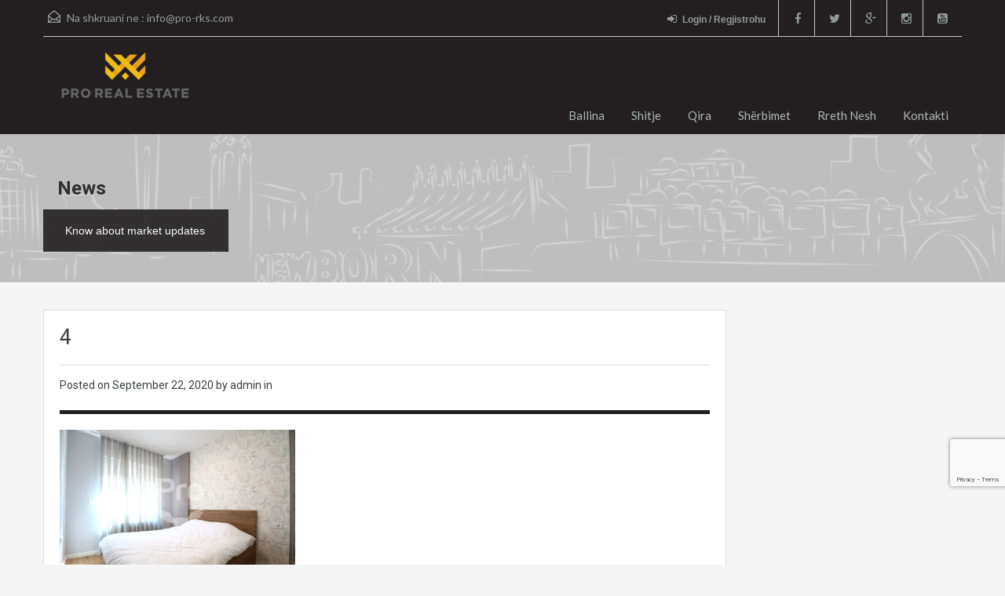

--- FILE ---
content_type: text/html; charset=UTF-8
request_url: https://old.pro-rks.com/4-2628/
body_size: 10516
content:
<!doctype html> <!--[if lt IE 7]><html class="lt-ie9 lt-ie8 lt-ie7" lang="en-US"> <![endif]--> <!--[if IE 7]><html class="lt-ie9 lt-ie8" lang="en-US"> <![endif]--> <!--[if IE 8]><html class="lt-ie9" lang="en-US"> <![endif]--> <!--[if gt IE 8]><!--><html lang="en-US"> <!--<![endif]--> <script src='https://www.google.com/recaptcha/api.js'></script>  <script>! function(f, b, e, v, n, t, s) {
        if (f.fbq) return;
        n = f.fbq = function() {
            n.callMethod ?
                n.callMethod.apply(n, arguments) : n.queue.push(arguments)
        };
        if (!f._fbq) f._fbq = n;
        n.push = n;
        n.loaded = !0;
        n.version = '2.0';
        n.queue = [];
        t = b.createElement(e);
        t.async = !0;
        t.src = v;
        s = b.getElementsByTagName(e)[0];
        s.parentNode.insertBefore(t, s)
    }(window, document, 'script',
        'https://connect.facebook.net/en_US/fbevents.js');
    fbq('init', '450142042712133');
    fbq('track', 'PageView');</script> <noscript><img height="1" width="1" style="display:none" src="https://www.facebook.com/tr?id=450142042712133&ev=PageView&noscript=1" /></noscript><head><meta charset="UTF-8"><link rel="shortcut icon" href="https://old.pro-rks.com/wp-content/uploads/2021/03/100x1004.png" /><meta name="viewport" content="width=device-width, initial-scale=1.0"><meta name="format-detection" content="telephone=no"><link rel="pingback" href="https://old.pro-rks.com/xmlrpc.php" /><link rel="alternate" type="application/rss+xml" title="Pro Real Estate &#8211; Kompania për Patundshmëri" href="https://old.pro-rks.com/feed/" /><link rel="alternate" type="application/atom+xml" title="Pro Real Estate &#8211; Kompania për Patundshmëri" href="https://old.pro-rks.com/feed/atom/" /> <!--[if lt IE 9]> <script src="http://html5shim.googlecode.com/svn/trunk/html5.js"></script> <![endif]--><link media="all" href="https://old.pro-rks.com/wp-content/cache/autoptimize/css/autoptimize_431f4f26fc8725049d5a36323c0a5703.css" rel="stylesheet" /><title>4 &#8211; Pro Real Estate &#8211; Kompania për Patundshmëri</title><meta name='robots' content='max-image-preview:large' /><link rel='dns-prefetch' href='//secure.gravatar.com' /><link rel='dns-prefetch' href='//www.google.com' /><link rel='dns-prefetch' href='//fonts.googleapis.com' /><link rel='dns-prefetch' href='//s.w.org' /><link rel='dns-prefetch' href='//v0.wordpress.com' /><link rel="alternate" type="application/rss+xml" title="Pro Real Estate - Kompania për Patundshmëri &raquo; Feed" href="https://old.pro-rks.com/feed/" /><link rel="alternate" type="application/rss+xml" title="Pro Real Estate - Kompania për Patundshmëri &raquo; Comments Feed" href="https://old.pro-rks.com/comments/feed/" /><link rel="alternate" type="application/rss+xml" title="Pro Real Estate - Kompania për Patundshmëri &raquo; 4 Comments Feed" href="https://old.pro-rks.com/feed/?attachment_id=27475" />  <script
				src="//www.googletagmanager.com/gtag/js?id=UA-73613438-1"  data-cfasync="false" data-wpfc-render="false" type="text/javascript" async></script> <script data-cfasync="false" data-wpfc-render="false" type="text/javascript">var em_version = '7.10.0';
				var em_track_user = true;
				var em_no_track_reason = '';
				
								var disableStrs = [
															'ga-disable-UA-73613438-1',
									];

				/* Function to detect opted out users */
				function __gtagTrackerIsOptedOut() {
					for (var index = 0; index < disableStrs.length; index++) {
						if (document.cookie.indexOf(disableStrs[index] + '=true') > -1) {
							return true;
						}
					}

					return false;
				}

				/* Disable tracking if the opt-out cookie exists. */
				if (__gtagTrackerIsOptedOut()) {
					for (var index = 0; index < disableStrs.length; index++) {
						window[disableStrs[index]] = true;
					}
				}

				/* Opt-out function */
				function __gtagTrackerOptout() {
					for (var index = 0; index < disableStrs.length; index++) {
						document.cookie = disableStrs[index] + '=true; expires=Thu, 31 Dec 2099 23:59:59 UTC; path=/';
						window[disableStrs[index]] = true;
					}
				}

				if ('undefined' === typeof gaOptout) {
					function gaOptout() {
						__gtagTrackerOptout();
					}
				}
								window.dataLayer = window.dataLayer || [];

				window.ExactMetricsDualTracker = {
					helpers: {},
					trackers: {},
				};
				if (em_track_user) {
					function __gtagDataLayer() {
						dataLayer.push(arguments);
					}

					function __gtagTracker(type, name, parameters) {
						if (!parameters) {
							parameters = {};
						}

						if (parameters.send_to) {
							__gtagDataLayer.apply(null, arguments);
							return;
						}

						if (type === 'event') {
							
														parameters.send_to = exactmetrics_frontend.ua;
							__gtagDataLayer(type, name, parameters);
													} else {
							__gtagDataLayer.apply(null, arguments);
						}
					}

					__gtagTracker('js', new Date());
					__gtagTracker('set', {
						'developer_id.dNDMyYj': true,
											});
															__gtagTracker('config', 'UA-73613438-1', {"forceSSL":"true"} );
										window.gtag = __gtagTracker;										(function () {
						/* https://developers.google.com/analytics/devguides/collection/analyticsjs/ */
						/* ga and __gaTracker compatibility shim. */
						var noopfn = function () {
							return null;
						};
						var newtracker = function () {
							return new Tracker();
						};
						var Tracker = function () {
							return null;
						};
						var p = Tracker.prototype;
						p.get = noopfn;
						p.set = noopfn;
						p.send = function () {
							var args = Array.prototype.slice.call(arguments);
							args.unshift('send');
							__gaTracker.apply(null, args);
						};
						var __gaTracker = function () {
							var len = arguments.length;
							if (len === 0) {
								return;
							}
							var f = arguments[len - 1];
							if (typeof f !== 'object' || f === null || typeof f.hitCallback !== 'function') {
								if ('send' === arguments[0]) {
									var hitConverted, hitObject = false, action;
									if ('event' === arguments[1]) {
										if ('undefined' !== typeof arguments[3]) {
											hitObject = {
												'eventAction': arguments[3],
												'eventCategory': arguments[2],
												'eventLabel': arguments[4],
												'value': arguments[5] ? arguments[5] : 1,
											}
										}
									}
									if ('pageview' === arguments[1]) {
										if ('undefined' !== typeof arguments[2]) {
											hitObject = {
												'eventAction': 'page_view',
												'page_path': arguments[2],
											}
										}
									}
									if (typeof arguments[2] === 'object') {
										hitObject = arguments[2];
									}
									if (typeof arguments[5] === 'object') {
										Object.assign(hitObject, arguments[5]);
									}
									if ('undefined' !== typeof arguments[1].hitType) {
										hitObject = arguments[1];
										if ('pageview' === hitObject.hitType) {
											hitObject.eventAction = 'page_view';
										}
									}
									if (hitObject) {
										action = 'timing' === arguments[1].hitType ? 'timing_complete' : hitObject.eventAction;
										hitConverted = mapArgs(hitObject);
										__gtagTracker('event', action, hitConverted);
									}
								}
								return;
							}

							function mapArgs(args) {
								var arg, hit = {};
								var gaMap = {
									'eventCategory': 'event_category',
									'eventAction': 'event_action',
									'eventLabel': 'event_label',
									'eventValue': 'event_value',
									'nonInteraction': 'non_interaction',
									'timingCategory': 'event_category',
									'timingVar': 'name',
									'timingValue': 'value',
									'timingLabel': 'event_label',
									'page': 'page_path',
									'location': 'page_location',
									'title': 'page_title',
								};
								for (arg in args) {
																		if (!(!args.hasOwnProperty(arg) || !gaMap.hasOwnProperty(arg))) {
										hit[gaMap[arg]] = args[arg];
									} else {
										hit[arg] = args[arg];
									}
								}
								return hit;
							}

							try {
								f.hitCallback();
							} catch (ex) {
							}
						};
						__gaTracker.create = newtracker;
						__gaTracker.getByName = newtracker;
						__gaTracker.getAll = function () {
							return [];
						};
						__gaTracker.remove = noopfn;
						__gaTracker.loaded = true;
						window['__gaTracker'] = __gaTracker;
					})();
									} else {
										console.log("");
					(function () {
						function __gtagTracker() {
							return null;
						}

						window['__gtagTracker'] = __gtagTracker;
						window['gtag'] = __gtagTracker;
					})();
									}</script>  <script type="text/javascript">window._wpemojiSettings = {"baseUrl":"https:\/\/s.w.org\/images\/core\/emoji\/14.0.0\/72x72\/","ext":".png","svgUrl":"https:\/\/s.w.org\/images\/core\/emoji\/14.0.0\/svg\/","svgExt":".svg","source":{"concatemoji":"https:\/\/old.pro-rks.com\/wp-includes\/js\/wp-emoji-release.min.js?ver=6.0.11"}};
/*! This file is auto-generated */
!function(e,a,t){var n,r,o,i=a.createElement("canvas"),p=i.getContext&&i.getContext("2d");function s(e,t){var a=String.fromCharCode,e=(p.clearRect(0,0,i.width,i.height),p.fillText(a.apply(this,e),0,0),i.toDataURL());return p.clearRect(0,0,i.width,i.height),p.fillText(a.apply(this,t),0,0),e===i.toDataURL()}function c(e){var t=a.createElement("script");t.src=e,t.defer=t.type="text/javascript",a.getElementsByTagName("head")[0].appendChild(t)}for(o=Array("flag","emoji"),t.supports={everything:!0,everythingExceptFlag:!0},r=0;r<o.length;r++)t.supports[o[r]]=function(e){if(!p||!p.fillText)return!1;switch(p.textBaseline="top",p.font="600 32px Arial",e){case"flag":return s([127987,65039,8205,9895,65039],[127987,65039,8203,9895,65039])?!1:!s([55356,56826,55356,56819],[55356,56826,8203,55356,56819])&&!s([55356,57332,56128,56423,56128,56418,56128,56421,56128,56430,56128,56423,56128,56447],[55356,57332,8203,56128,56423,8203,56128,56418,8203,56128,56421,8203,56128,56430,8203,56128,56423,8203,56128,56447]);case"emoji":return!s([129777,127995,8205,129778,127999],[129777,127995,8203,129778,127999])}return!1}(o[r]),t.supports.everything=t.supports.everything&&t.supports[o[r]],"flag"!==o[r]&&(t.supports.everythingExceptFlag=t.supports.everythingExceptFlag&&t.supports[o[r]]);t.supports.everythingExceptFlag=t.supports.everythingExceptFlag&&!t.supports.flag,t.DOMReady=!1,t.readyCallback=function(){t.DOMReady=!0},t.supports.everything||(n=function(){t.readyCallback()},a.addEventListener?(a.addEventListener("DOMContentLoaded",n,!1),e.addEventListener("load",n,!1)):(e.attachEvent("onload",n),a.attachEvent("onreadystatechange",function(){"complete"===a.readyState&&t.readyCallback()})),(e=t.source||{}).concatemoji?c(e.concatemoji):e.wpemoji&&e.twemoji&&(c(e.twemoji),c(e.wpemoji)))}(window,document,window._wpemojiSettings);</script> <link rel='stylesheet' id='theme-roboto-css'  href='https://fonts.googleapis.com/css?family=Roboto%3A400%2C400italic%2C500%2C500italic%2C700%2C700italic&#038;subset=latin%2Ccyrillic&#038;ver=6.0.11' type='text/css' media='all' /><link rel='stylesheet' id='theme-lato-css'  href='https://fonts.googleapis.com/css?family=Lato%3A400%2C700%2C400italic%2C700italic&#038;ver=6.0.11' type='text/css' media='all' /> <script data-cfasync="false" data-wpfc-render="false" type="text/javascript" id='exactmetrics-frontend-script-js-extra'>var exactmetrics_frontend = {"js_events_tracking":"true","download_extensions":"zip,mp3,mpeg,pdf,docx,pptx,xlsx,rar","inbound_paths":"[{\"path\":\"\\\/go\\\/\",\"label\":\"affiliate\"},{\"path\":\"\\\/recommend\\\/\",\"label\":\"affiliate\"}]","home_url":"https:\/\/old.pro-rks.com","hash_tracking":"false","ua":"UA-73613438-1","v4_id":""};</script> <link rel="https://api.w.org/" href="https://old.pro-rks.com/wp-json/" /><link rel="alternate" type="application/json" href="https://old.pro-rks.com/wp-json/wp/v2/media/27475" /><link rel="EditURI" type="application/rsd+xml" title="RSD" href="https://old.pro-rks.com/xmlrpc.php?rsd" /><link rel="wlwmanifest" type="application/wlwmanifest+xml" href="https://old.pro-rks.com/wp-includes/wlwmanifest.xml" /><meta name="generator" content="WordPress 6.0.11" /><link rel='shortlink' href='https://wp.me/a8bI5j-799' /><link rel="alternate" type="application/json+oembed" href="https://old.pro-rks.com/wp-json/oembed/1.0/embed?url=https%3A%2F%2Fold.pro-rks.com%2F4-2628%2F" /><link rel="alternate" type="text/xml+oembed" href="https://old.pro-rks.com/wp-json/oembed/1.0/embed?url=https%3A%2F%2Fold.pro-rks.com%2F4-2628%2F&#038;format=xml" /> <script type="text/javascript">var jQueryMigrateHelperHasSentDowngrade = false;

			window.onerror = function( msg, url, line, col, error ) {
				// Break out early, do not processing if a downgrade reqeust was already sent.
				if ( jQueryMigrateHelperHasSentDowngrade ) {
					return true;
                }

				var xhr = new XMLHttpRequest();
				var nonce = 'e92f0ce2e7';
				var jQueryFunctions = [
					'andSelf',
					'browser',
					'live',
					'boxModel',
					'support.boxModel',
					'size',
					'swap',
					'clean',
					'sub',
                ];
				var match_pattern = /\)\.(.+?) is not a function/;
                var erroredFunction = msg.match( match_pattern );

                // If there was no matching functions, do not try to downgrade.
                if ( typeof erroredFunction !== 'object' || typeof erroredFunction[1] === "undefined" || -1 === jQueryFunctions.indexOf( erroredFunction[1] ) ) {
                    return true;
                }

                // Set that we've now attempted a downgrade request.
                jQueryMigrateHelperHasSentDowngrade = true;

				xhr.open( 'POST', 'https://old.pro-rks.com/wp-admin/admin-ajax.php' );
				xhr.setRequestHeader( 'Content-Type', 'application/x-www-form-urlencoded' );
				xhr.onload = function () {
					var response,
                        reload = false;

					if ( 200 === xhr.status ) {
                        try {
                        	response = JSON.parse( xhr.response );

                        	reload = response.data.reload;
                        } catch ( e ) {
                        	reload = false;
                        }
                    }

					// Automatically reload the page if a deprecation caused an automatic downgrade, ensure visitors get the best possible experience.
					if ( reload ) {
						location.reload();
                    }
				};

				xhr.send( encodeURI( 'action=jquery-migrate-downgrade-version&_wpnonce=' + nonce ) );

				// Suppress error alerts in older browsers
				return true;
			}</script> <script>document.documentElement.classList.add(
					'jetpack-lazy-images-js-enabled'
				);</script> <meta property="og:type" content="article" /><meta property="og:title" content="4" /><meta property="og:url" content="https://old.pro-rks.com/4-2628/" /><meta property="og:description" content="Visit the post for more." /><meta property="article:published_time" content="2020-09-22T13:49:59+00:00" /><meta property="article:modified_time" content="2020-09-22T13:49:59+00:00" /><meta property="og:site_name" content="Pro Real Estate - Kompania për Patundshmëri" /><meta property="og:image" content="https://old.pro-rks.com/wp-content/uploads/2020/09/4-135.jpg" /><meta property="og:image:alt" content="" /><meta property="og:locale" content="en_US" /><meta name="twitter:text:title" content="4" /><meta name="twitter:image" content="https://old.pro-rks.com/wp-content/uploads/2020/09/4-135.jpg?w=640" /><meta name="twitter:card" content="summary_large_image" /><meta name="twitter:description" content="Visit the post for more." /><link rel="icon" href="https://old.pro-rks.com/wp-content/uploads/2021/03/cropped-150x150-1-32x32.png" sizes="32x32" /><link rel="icon" href="https://old.pro-rks.com/wp-content/uploads/2021/03/cropped-150x150-1-192x192.png" sizes="192x192" /><link rel="apple-touch-icon" href="https://old.pro-rks.com/wp-content/uploads/2021/03/cropped-150x150-1-180x180.png" /><meta name="msapplication-TileImage" content="https://old.pro-rks.com/wp-content/uploads/2021/03/cropped-150x150-1-270x270.png" /></head><body class="attachment attachment-template-default single single-attachment postid-27475 attachmentid-27475 attachment-jpeg"><div class="header-wrapper"><div class="container"><header id="header" class="clearfix"><div id="header-top" class="clearfix"><h2 id="contact-email"> <svg xmlns="http://www.w3.org/2000/svg" xmlns:xlink="http://www.w3.org/1999/xlink" version="1.1" id="Layer_1" x="0px" y="0px" width="16px" height="16px" viewBox="0 0 24 24" enable-background="new 0 0 24 24" xml:space="preserve"> <path class="path" d="M8.174 15.926l-6.799 5.438c-0.431 0.346-0.501 0.975-0.156 1.406s0.974 0.5 1.4 0.156l7.211-5.769L8.174 15.926z"/> <path class="path" d="M15.838 15.936l-1.685 1.214l7.222 5.777c0.433 0.3 1.1 0.3 1.406-0.156c0.345-0.432 0.274-1.061-0.157-1.406 L15.838 15.936z"/> <polygon class="path" points="1,10.2 1.6,10.9 12,2.6 22,10.6 22,22 2,22 2,10.2 1,10.2 1.6,10.9 1,10.2 0,10.2 0,24 24,24 24,9.7 12,0 0,9.7 0,10.2 1,10.2 1,10.2"/> <polygon class="path" points="23.6,11.7 12.6,19.7 11.4,19.7 0.4,11.7 0.4,11.7 0.4,11.7 1.6,10.1 12,17.6 22.4,10.1"/> </svg> Na shkruani ne : <a href="mailto:in&#102;o&#64;&#112;&#114;&#111;-rk&#115;.&#99;om">&#105;n&#102;o&#64;p&#114;o&#45;r&#107;s&#46;com</a></h2><ul class="social_networks clearfix"><li class="facebook"> <a target="_blank" href="https://www.facebook.com/proreal.rks/"><i class="fa fa-facebook fa-lg"></i></a></li><li class="twitter"> <a target="_blank" href="https://twitter.com/proreal_rks"><i class="fa fa-twitter fa-lg"></i></a></li><li class="gplus"> <a target="_blank" href="https://business.google.com/b/118365658153317320971/dashboard/l/12300050349120879694?pageId=118365658153317320971"><i class="fa fa-google-plus fa-lg"></i></a></li><li class="instagram"> <a target="_blank" href="https://www.instagram.com/pro.realestate/"> <i class="fa fa-instagram fa-lg"></i></a></li><li class="youtube"> <a target="_blank" href="https://www.youtube.com/channel/UCmd8lB3i-m69we2GsJG3tOQ"> <i class="fa fa-youtube-square fa-lg"></i></a></li></ul><div class="user-nav clearfix"> <a class="last" href="#login-modal" data-toggle="modal"><i class="fa fa-sign-in"></i>Login / Regjistrohu</a></div></div><div id="logo"> <a title="Pro Real Estate &#8211; Kompania për Patundshmëri" href="https://www.pro-rks.com"> <noscript><img src="https://old.pro-rks.com/wp-content/uploads/2021/03/Webp.net-resizeimage3.png" alt="Pro Real Estate &#8211; Kompania për Patundshmëri"></noscript><img class="lazyload" src='data:image/svg+xml,%3Csvg%20xmlns=%22http://www.w3.org/2000/svg%22%20viewBox=%220%200%20210%20140%22%3E%3C/svg%3E' data-src="https://old.pro-rks.com/wp-content/uploads/2021/03/Webp.net-resizeimage3.png" alt="Pro Real Estate &#8211; Kompania për Patundshmëri"> </a><h2 class="logo-heading only-for-print"> <a href="https://www.pro-rks.com" title="Pro Real Estate &#8211; Kompania për Patundshmëri"> Pro Real Estate &#8211; Kompania për Patundshmëri </a></h2></div><div class="menu-and-contact-wrap"><nav class="main-menu"><div class="menu-proreal-container"><ul id="menu-proreal" class="clearfix"><li id="menu-item-849" class="menu-item menu-item-type-post_type menu-item-object-page menu-item-home menu-item-849"><a href="https://old.pro-rks.com/">Ballina</a></li><li id="menu-item-949" class="menu-item menu-item-type-custom menu-item-object-custom menu-item-has-children menu-item-949"><a href="#">Shitje</a><ul class="sub-menu"><li id="menu-item-906" class="menu-item menu-item-type-custom menu-item-object-custom menu-item-906"><a href="https://old.pro-rks.com/wordpress/property-search/?status=shitje&#038;type=shtepi">Shtëpi</a></li><li id="menu-item-907" class="menu-item menu-item-type-custom menu-item-object-custom menu-item-907"><a href="https://old.pro-rks.com/wordpress/property-search/?status=shitje&#038;type=banesa">Banesa</a></li><li id="menu-item-910" class="menu-item menu-item-type-custom menu-item-object-custom menu-item-910"><a href="https://old.pro-rks.com/wordpress/property-search/?status=shitje&#038;type=zyra-lokale">Zyra dhe Lokale</a></li><li id="menu-item-908" class="menu-item menu-item-type-custom menu-item-object-custom menu-item-908"><a href="https://old.pro-rks.com/wordpress/property-search/?status=shitje&#038;type=troje">Troje</a></li><li id="menu-item-909" class="menu-item menu-item-type-custom menu-item-object-custom menu-item-909"><a href="https://old.pro-rks.com/wordpress/property-search/?status=shitje&#038;type=obj-afariste">Objekte Afariste</a></li></ul></li><li id="menu-item-950" class="menu-item menu-item-type-custom menu-item-object-custom menu-item-has-children menu-item-950"><a href="#">Qira</a><ul class="sub-menu"><li id="menu-item-924" class="menu-item menu-item-type-custom menu-item-object-custom menu-item-924"><a href="https://old.pro-rks.com/wordpress/property-search/?status=qira&#038;type=shtepi">Shtëpi</a></li><li id="menu-item-925" class="menu-item menu-item-type-custom menu-item-object-custom menu-item-925"><a href="https://old.pro-rks.com/wordpress/property-search/?status=qira&#038;type=banesa">Banesa</a></li><li id="menu-item-923" class="menu-item menu-item-type-custom menu-item-object-custom menu-item-923"><a href="https://old.pro-rks.com/wordpress/property-search/?status=qira&#038;type=zyra-lokale">Zyra dhe Lokale</a></li><li id="menu-item-926" class="menu-item menu-item-type-custom menu-item-object-custom menu-item-926"><a href="https://old.pro-rks.com/wordpress/property-search/?status=qira&#038;type=troje">Troje</a></li><li id="menu-item-927" class="menu-item menu-item-type-custom menu-item-object-custom menu-item-927"><a href="https://old.pro-rks.com/wordpress/property-search/?status=qira&#038;type=obj-afariste">Objekte Afariste</a></li></ul></li><li id="menu-item-957" class="menu-item menu-item-type-post_type menu-item-object-page menu-item-957"><a href="https://old.pro-rks.com/sherbimet/">Shërbimet</a></li><li id="menu-item-958" class="menu-item menu-item-type-post_type menu-item-object-page menu-item-958"><a href="https://old.pro-rks.com/rreth-nesh/">Rreth Nesh</a></li><li id="menu-item-933" class="menu-item menu-item-type-post_type menu-item-object-page menu-item-933"><a href="https://old.pro-rks.com/kontakti/">Kontakti</a></li></ul></div></nav></div></header></div></div><div class="lazyload page-head" data-bg="https://old.pro-rks.com/wp-content/themes/realhomes/images/banner.gif" style="background-repeat: no-repeat;background-position: center top;background-image: url(data:image/svg+xml,%3Csvg%20xmlns=%22http://www.w3.org/2000/svg%22%20viewBox=%220%200%20500%20300%22%3E%3C/svg%3E); background-size: cover; "><div class="container"><div class="wrap clearfix"><h1 class="page-title"><span>News</span></h1><p>Know about market updates</p></div></div></div><div class="container contents single"><div class="row"><div class="span9 main-wrap"><div class="main"><div class="inner-wrapper"><article  class="post-27475 attachment type-attachment status-inherit hentry"><header><h3 class="post-title">4</h3><div class="post-meta standard-meta thumb-not-exist"> <span> Posted on <span class="date"> September 22, 2020 </span></span> <span> by admin in </span></div></header><p></p><p class="attachment"><a href='https://old.pro-rks.com/wp-content/uploads/2020/09/4-135.jpg'><img width="300" height="200" src="https://old.pro-rks.com/wp-content/uploads/2020/09/4-135-300x200.jpg" class="attachment-medium size-medium jetpack-lazy-image" alt data-attachment-id="27475" data-permalink="https://old.pro-rks.com/4-2628/" data-orig-file="https://old.pro-rks.com/wp-content/uploads/2020/09/4-135.jpg" data-orig-size="1200,800" data-comments-opened="1" data-image-meta="{&quot;aperture&quot;:&quot;4&quot;,&quot;credit&quot;:&quot;&quot;,&quot;camera&quot;:&quot;Canon EOS M50&quot;,&quot;caption&quot;:&quot;&quot;,&quot;created_timestamp&quot;:&quot;1600692194&quot;,&quot;copyright&quot;:&quot;&quot;,&quot;focal_length&quot;:&quot;11&quot;,&quot;iso&quot;:&quot;250&quot;,&quot;shutter_speed&quot;:&quot;0.0125&quot;,&quot;title&quot;:&quot;&quot;,&quot;orientation&quot;:&quot;1&quot;}" data-image-title="4" data-image-description data-image-caption data-medium-file="https://old.pro-rks.com/wp-content/uploads/2020/09/4-135-300x200.jpg" data-large-file="https://old.pro-rks.com/wp-content/uploads/2020/09/4-135-1024x683.jpg" data-lazy-srcset="https://old.pro-rks.com/wp-content/uploads/2020/09/4-135-300x200.jpg 300w, https://old.pro-rks.com/wp-content/uploads/2020/09/4-135-1024x683.jpg 1024w, https://old.pro-rks.com/wp-content/uploads/2020/09/4-135-768x512.jpg 768w, https://old.pro-rks.com/wp-content/uploads/2020/09/4-135-150x100.jpg 150w, https://old.pro-rks.com/wp-content/uploads/2020/09/4-135-244x163.jpg 244w, https://old.pro-rks.com/wp-content/uploads/2020/09/4-135.jpg 1200w" data-lazy-sizes="(max-width: 300px) 100vw, 300px" data-lazy-src="https://old.pro-rks.com/wp-content/uploads/2020/09/4-135-300x200.jpg?is-pending-load=1" srcset="[data-uri]"></a></p></article><section id="comments"><div id="respond" class="comment-respond"><h3 id="reply-title" class="comment-reply-title">Leave a Reply <small><a rel="nofollow" id="cancel-comment-reply-link" href="/4-2628/#respond" style="display:none;">Cancel reply</a></small></h3><form action="https://old.pro-rks.com/wp-comments-post.php" method="post" id="commentform" class="comment-form"><p class="comment-notes"><span id="email-notes">Your email address will not be published.</span> <span class="required-field-message" aria-hidden="true">Required fields are marked <span class="required" aria-hidden="true">*</span></span></p><p class="comment-form-comment"><label for="comment">Comment <span class="required" aria-hidden="true">*</span></label><textarea id="comment" name="comment" cols="45" rows="8" maxlength="65525" required="required"></textarea></p><p class="comment-form-author"><label for="author">Name <span class="required" aria-hidden="true">*</span></label> <input id="author" name="author" type="text" value="" size="30" maxlength="245" required="required" /></p><p class="comment-form-email"><label for="email">Email <span class="required" aria-hidden="true">*</span></label> <input id="email" name="email" type="text" value="" size="30" maxlength="100" aria-describedby="email-notes" required="required" /></p><p class="comment-form-url"><label for="url">Website</label> <input id="url" name="url" type="text" value="" size="30" maxlength="200" /></p><p class="comment-subscription-form"><input type="checkbox" name="subscribe_blog" id="subscribe_blog" value="subscribe" style="width: auto; -moz-appearance: checkbox; -webkit-appearance: checkbox;" /> <label class="subscribe-label" id="subscribe-blog-label" for="subscribe_blog">Notify me of new posts by email.</label></p><p class="form-submit"><input name="submit" type="submit" id="submit" class="submit" value="Post Comment" /> <input type='hidden' name='comment_post_ID' value='27475' id='comment_post_ID' /> <input type='hidden' name='comment_parent' id='comment_parent' value='0' /></p></form></div></section></div></div></div><div class="span3 sidebar-wrap"><aside class="sidebar"></aside></div></div></div><footer id="footer-wrapper"><div id="footer" class="container"><div class="row"><div class="span3"><section id="text-4" class="widget clearfix widget_text"><h3 class="title">PRO Real Estate &#8211; Kompania për Patundshmëri</h3><div class="textwidget"><p>Ofrojmë shërbime në shitblerje<br /> si dhe ndërmjetësime<br /> në qiradhënie të patundshmërive:</p><p>Shtëpi, Banesa, Troje,<br /> Objekte Afariste dhe Zyre.</p></div></section></div><div class="span3"><section id="featured_properties_widget-5" class="widget clearfix Featured_Properties_Widget"><h3 class="title">Shpallje e re</h3><ul class="featured-properties"><li><figure> <a href="https://old.pro-rks.com/property/banese-84m2-me-qira-ne-dragodanafer-min-shendetesise/"> <img width="246" height="162" src="https://old.pro-rks.com/wp-content/uploads/2016/01/51-246x162.jpg" class="attachment-grid-view-image size-grid-view-image wp-post-image jetpack-lazy-image" alt data-attachment-id="1119" data-permalink="https://old.pro-rks.com/5-4/" data-orig-file="https://old.pro-rks.com/wp-content/uploads/2016/01/51.jpg" data-orig-size="1594,897" data-comments-opened="0" data-image-meta="{&quot;aperture&quot;:&quot;0&quot;,&quot;credit&quot;:&quot;&quot;,&quot;camera&quot;:&quot;&quot;,&quot;caption&quot;:&quot;&quot;,&quot;created_timestamp&quot;:&quot;0&quot;,&quot;copyright&quot;:&quot;&quot;,&quot;focal_length&quot;:&quot;0&quot;,&quot;iso&quot;:&quot;0&quot;,&quot;shutter_speed&quot;:&quot;0&quot;,&quot;title&quot;:&quot;&quot;,&quot;orientation&quot;:&quot;0&quot;}" data-image-title="5" data-image-description data-image-caption data-medium-file="https://old.pro-rks.com/wp-content/uploads/2016/01/51-300x169.jpg" data-large-file="https://old.pro-rks.com/wp-content/uploads/2016/01/51-1024x576.jpg" data-lazy-src="https://old.pro-rks.com/wp-content/uploads/2016/01/51-246x162.jpg?is-pending-load=1" srcset="[data-uri]"> </a></figure><h4><a href="https://old.pro-rks.com/property/banese-84m2-me-qira-ne-dragodanafer-min-shendetesise/">Banesë 84m2 me qira në Dragodan,afër Min. Shëndetësisë.</a></h4><p>Banesë 84m2 me qira në Dragodan,afër Min.&hellip; <a href="https://old.pro-rks.com/property/banese-84m2-me-qira-ne-dragodanafer-min-shendetesise/">Read More</a></p> <span class="price">280€ </span></li></ul></section></div><div class="clearfix visible-tablet"></div><div class="span3"><section id="nav_menu-2" class="widget clearfix widget_nav_menu"><h3 class="title">Shitje &#8211; Qira</h3><div class="menu-proshitjeqira-container"><ul id="menu-proshitjeqira" class="menu"><li id="menu-item-937" class="menu-item menu-item-type-custom menu-item-object-custom menu-item-937"><a href="https://old.pro-rks.com/wordpress/?type=shtepi">Shtepi</a></li><li id="menu-item-938" class="menu-item menu-item-type-custom menu-item-object-custom menu-item-938"><a href="https://old.pro-rks.com/wordpress/?type=banesa">Banesa</a></li><li id="menu-item-939" class="menu-item menu-item-type-custom menu-item-object-custom menu-item-939"><a href="https://old.pro-rks.com/wordpress/?type=troje">Troje</a></li><li id="menu-item-940" class="menu-item menu-item-type-custom menu-item-object-custom menu-item-940"><a href="https://old.pro-rks.com/wordpress/?type=obj-afariste">Objekte Afariste</a></li><li id="menu-item-941" class="menu-item menu-item-type-custom menu-item-object-custom menu-item-941"><a href="https://old.pro-rks.com/wordpress/?type=zyra-lokale">Zyra dhe Lokale</a></li></ul></div></section></div><div class="span3"><section id="text-5" class="widget clearfix widget_text"><h3 class="title">Kontakti</h3><div class="textwidget"><p>Kompania për Patundshmëri &#8211; <strong>Pro Real Estate</strong><br /> Rruga Tirana, objekti C4/1, përballë &#8216;Stacionit Hekurudhor&#8217;. 10000, Pristinë, Kosovë</p><p>Tel: <a href="tel:044888444">044 888 444</a></p><p>E-mail: <a href="mailto:info@old.pro-rks.com">info@old.pro-rks.com</a></p></div></section></div></div></div><div id="footer-bottom" class="container"><div class="row"><div class="span6"><p class="copyright">Pro Real Estate Copyrights</p></div><div class="span6"></div></div></div></footer><div id="login-modal" class="forms-modal modal hide fade" tabindex="-1" role="dialog" aria-hidden="true"><div class="modal-header"> <button type="button" class="close" data-dismiss="modal" aria-hidden="true">×</button><p>You need to log in to use member only features.</p></div><div class="modal-body"><div class="login-section modal-section"><h4>Login</h4><form id="login-form" class="login-form" action="https://old.pro-rks.com/wp-login.php" method="post" enctype="multipart/form-data"><div class="form-option"> <label for="username">User Name<span>*</span></label> <input id="username" name="log" type="text" class="required" title="* Please provide user name!" autofocus required/></div><div class="form-option"> <label for="password">Password<span>*</span></label> <input id="password" name="pwd" type="password" class="required" title="* Please provide password!" required/></div> <input type="hidden" name="redirect_to" value="https://old.pro-rks.com" /> <input type="hidden" name="user-cookie" value="1" /> <input type="submit" name="submit" value="Log in" class="real-btn login-btn" /></form><p> <a class="activate-section" data-section="forgot-section" href="#">Forgot Password</a></p></div><div class="forgot-section modal-section"><h4>Reset Password</h4><form action="https://old.pro-rks.com/wp-login.php?action=lostpassword" id="forgot-form"  method="post"><div class="form-option"> <label for="user_login">User Name or Email<span>*</span></label> <input id="user_login" name="user_login" type="text" class="required" title="* Please provide user name or email!" required/></div> <input type="hidden" name="user-cookie" value="1" /> <input type="submit" name="user-submit" value="Reset Password" class="real-btn register-btn" /></form><p> <a class="activate-section" data-section="login-section" href="#">Login Here</a></p></div></div></div> <a href="#top" id="scroll-top"><i class="fa fa-chevron-up"></i></a><div style="clear:both;width:100%;text-align:center; font-size:11px; "><a target="_blank" title="WP2Social Auto Publish" href="https://xyzscripts.com/wordpress-plugins/facebook-auto-publish/compare" >WP2Social Auto Publish</a> Powered By : <a target="_blank" title="PHP Scripts & Programs" href="http://www.xyzscripts.com" >XYZScripts.com</a></div><noscript><style>.lazyload{display:none;}</style></noscript><script data-noptimize="1">window.lazySizesConfig=window.lazySizesConfig||{};window.lazySizesConfig.loadMode=1;</script><script async data-noptimize="1" src='https://old.pro-rks.com/wp-content/plugins/autoptimize/classes/external/js/lazysizes.min.js?ao_version=3.1.3'></script><script type='text/javascript' src='//stats.wp.com/w.js?ver=202604' id='jp-tracks-js'></script> <script type='text/javascript' src='https://old.pro-rks.com/wp-includes/js/dist/vendor/regenerator-runtime.min.js?ver=0.13.9' id='regenerator-runtime-js'></script> <script type='text/javascript' src='https://old.pro-rks.com/wp-includes/js/dist/vendor/wp-polyfill.min.js?ver=3.15.0' id='wp-polyfill-js'></script> <script type='text/javascript' src='https://old.pro-rks.com/wp-includes/js/dist/dom-ready.min.js?ver=d996b53411d1533a84951212ab6ac4ff' id='wp-dom-ready-js'></script> <script type='text/javascript' src='https://old.pro-rks.com/wp-includes/js/dist/hooks.min.js?ver=c6d64f2cb8f5c6bb49caca37f8828ce3' id='wp-hooks-js'></script> <script type='text/javascript' src='https://old.pro-rks.com/wp-includes/js/dist/i18n.min.js?ver=ebee46757c6a411e38fd079a7ac71d94' id='wp-i18n-js'></script> <script type='text/javascript' id='wp-i18n-js-after'>wp.i18n.setLocaleData( { 'text direction\u0004ltr': [ 'ltr' ] } );</script> <script type='text/javascript' src='https://old.pro-rks.com/wp-includes/js/dist/a11y.min.js?ver=a38319d7ba46c6e60f7f9d4c371222c5' id='wp-a11y-js'></script> <script type='text/javascript' id='jquery-ui-autocomplete-js-extra'>var uiAutocompleteL10n = {"noResults":"No results found.","oneResult":"1 result found. Use up and down arrow keys to navigate.","manyResults":"%d results found. Use up and down arrow keys to navigate.","itemSelected":"Item selected."};</script> <script type='text/javascript' id='custom-js-extra'>var localized = {"nav_title":"Go to..."};
var leo = {"ajaxurl":"https:\/\/old.pro-rks.com\/wp-admin\/admin-ajax.php"};</script> <script type='text/javascript' id='jetpack-lazy-images-js-extra'>var jetpackLazyImagesL10n = {"loading_warning":"Images are still loading. Please cancel your print and try again."};</script> <script type='text/javascript' src='https://www.google.com/recaptcha/api.js?render=6LdeXOMUAAAAAEuORTbTaH8OJ5mjwgHjn0ZCfXo7&#038;ver=3.0' id='google-recaptcha-js'></script> <script type='text/javascript' id='wpcf7-recaptcha-js-extra'>var wpcf7_recaptcha = {"sitekey":"6LdeXOMUAAAAAEuORTbTaH8OJ5mjwgHjn0ZCfXo7","actions":{"homepage":"homepage","contactform":"contactform"}};</script> <script defer src="https://old.pro-rks.com/wp-content/cache/autoptimize/js/autoptimize_0e8e26622b06a98152a3dea879e90b9d.js"></script></body></html>

--- FILE ---
content_type: text/html; charset=utf-8
request_url: https://www.google.com/recaptcha/api2/anchor?ar=1&k=6LdeXOMUAAAAAEuORTbTaH8OJ5mjwgHjn0ZCfXo7&co=aHR0cHM6Ly9vbGQucHJvLXJrcy5jb206NDQz&hl=en&v=PoyoqOPhxBO7pBk68S4YbpHZ&size=invisible&anchor-ms=20000&execute-ms=30000&cb=4lgi9b620zqs
body_size: 48576
content:
<!DOCTYPE HTML><html dir="ltr" lang="en"><head><meta http-equiv="Content-Type" content="text/html; charset=UTF-8">
<meta http-equiv="X-UA-Compatible" content="IE=edge">
<title>reCAPTCHA</title>
<style type="text/css">
/* cyrillic-ext */
@font-face {
  font-family: 'Roboto';
  font-style: normal;
  font-weight: 400;
  font-stretch: 100%;
  src: url(//fonts.gstatic.com/s/roboto/v48/KFO7CnqEu92Fr1ME7kSn66aGLdTylUAMa3GUBHMdazTgWw.woff2) format('woff2');
  unicode-range: U+0460-052F, U+1C80-1C8A, U+20B4, U+2DE0-2DFF, U+A640-A69F, U+FE2E-FE2F;
}
/* cyrillic */
@font-face {
  font-family: 'Roboto';
  font-style: normal;
  font-weight: 400;
  font-stretch: 100%;
  src: url(//fonts.gstatic.com/s/roboto/v48/KFO7CnqEu92Fr1ME7kSn66aGLdTylUAMa3iUBHMdazTgWw.woff2) format('woff2');
  unicode-range: U+0301, U+0400-045F, U+0490-0491, U+04B0-04B1, U+2116;
}
/* greek-ext */
@font-face {
  font-family: 'Roboto';
  font-style: normal;
  font-weight: 400;
  font-stretch: 100%;
  src: url(//fonts.gstatic.com/s/roboto/v48/KFO7CnqEu92Fr1ME7kSn66aGLdTylUAMa3CUBHMdazTgWw.woff2) format('woff2');
  unicode-range: U+1F00-1FFF;
}
/* greek */
@font-face {
  font-family: 'Roboto';
  font-style: normal;
  font-weight: 400;
  font-stretch: 100%;
  src: url(//fonts.gstatic.com/s/roboto/v48/KFO7CnqEu92Fr1ME7kSn66aGLdTylUAMa3-UBHMdazTgWw.woff2) format('woff2');
  unicode-range: U+0370-0377, U+037A-037F, U+0384-038A, U+038C, U+038E-03A1, U+03A3-03FF;
}
/* math */
@font-face {
  font-family: 'Roboto';
  font-style: normal;
  font-weight: 400;
  font-stretch: 100%;
  src: url(//fonts.gstatic.com/s/roboto/v48/KFO7CnqEu92Fr1ME7kSn66aGLdTylUAMawCUBHMdazTgWw.woff2) format('woff2');
  unicode-range: U+0302-0303, U+0305, U+0307-0308, U+0310, U+0312, U+0315, U+031A, U+0326-0327, U+032C, U+032F-0330, U+0332-0333, U+0338, U+033A, U+0346, U+034D, U+0391-03A1, U+03A3-03A9, U+03B1-03C9, U+03D1, U+03D5-03D6, U+03F0-03F1, U+03F4-03F5, U+2016-2017, U+2034-2038, U+203C, U+2040, U+2043, U+2047, U+2050, U+2057, U+205F, U+2070-2071, U+2074-208E, U+2090-209C, U+20D0-20DC, U+20E1, U+20E5-20EF, U+2100-2112, U+2114-2115, U+2117-2121, U+2123-214F, U+2190, U+2192, U+2194-21AE, U+21B0-21E5, U+21F1-21F2, U+21F4-2211, U+2213-2214, U+2216-22FF, U+2308-230B, U+2310, U+2319, U+231C-2321, U+2336-237A, U+237C, U+2395, U+239B-23B7, U+23D0, U+23DC-23E1, U+2474-2475, U+25AF, U+25B3, U+25B7, U+25BD, U+25C1, U+25CA, U+25CC, U+25FB, U+266D-266F, U+27C0-27FF, U+2900-2AFF, U+2B0E-2B11, U+2B30-2B4C, U+2BFE, U+3030, U+FF5B, U+FF5D, U+1D400-1D7FF, U+1EE00-1EEFF;
}
/* symbols */
@font-face {
  font-family: 'Roboto';
  font-style: normal;
  font-weight: 400;
  font-stretch: 100%;
  src: url(//fonts.gstatic.com/s/roboto/v48/KFO7CnqEu92Fr1ME7kSn66aGLdTylUAMaxKUBHMdazTgWw.woff2) format('woff2');
  unicode-range: U+0001-000C, U+000E-001F, U+007F-009F, U+20DD-20E0, U+20E2-20E4, U+2150-218F, U+2190, U+2192, U+2194-2199, U+21AF, U+21E6-21F0, U+21F3, U+2218-2219, U+2299, U+22C4-22C6, U+2300-243F, U+2440-244A, U+2460-24FF, U+25A0-27BF, U+2800-28FF, U+2921-2922, U+2981, U+29BF, U+29EB, U+2B00-2BFF, U+4DC0-4DFF, U+FFF9-FFFB, U+10140-1018E, U+10190-1019C, U+101A0, U+101D0-101FD, U+102E0-102FB, U+10E60-10E7E, U+1D2C0-1D2D3, U+1D2E0-1D37F, U+1F000-1F0FF, U+1F100-1F1AD, U+1F1E6-1F1FF, U+1F30D-1F30F, U+1F315, U+1F31C, U+1F31E, U+1F320-1F32C, U+1F336, U+1F378, U+1F37D, U+1F382, U+1F393-1F39F, U+1F3A7-1F3A8, U+1F3AC-1F3AF, U+1F3C2, U+1F3C4-1F3C6, U+1F3CA-1F3CE, U+1F3D4-1F3E0, U+1F3ED, U+1F3F1-1F3F3, U+1F3F5-1F3F7, U+1F408, U+1F415, U+1F41F, U+1F426, U+1F43F, U+1F441-1F442, U+1F444, U+1F446-1F449, U+1F44C-1F44E, U+1F453, U+1F46A, U+1F47D, U+1F4A3, U+1F4B0, U+1F4B3, U+1F4B9, U+1F4BB, U+1F4BF, U+1F4C8-1F4CB, U+1F4D6, U+1F4DA, U+1F4DF, U+1F4E3-1F4E6, U+1F4EA-1F4ED, U+1F4F7, U+1F4F9-1F4FB, U+1F4FD-1F4FE, U+1F503, U+1F507-1F50B, U+1F50D, U+1F512-1F513, U+1F53E-1F54A, U+1F54F-1F5FA, U+1F610, U+1F650-1F67F, U+1F687, U+1F68D, U+1F691, U+1F694, U+1F698, U+1F6AD, U+1F6B2, U+1F6B9-1F6BA, U+1F6BC, U+1F6C6-1F6CF, U+1F6D3-1F6D7, U+1F6E0-1F6EA, U+1F6F0-1F6F3, U+1F6F7-1F6FC, U+1F700-1F7FF, U+1F800-1F80B, U+1F810-1F847, U+1F850-1F859, U+1F860-1F887, U+1F890-1F8AD, U+1F8B0-1F8BB, U+1F8C0-1F8C1, U+1F900-1F90B, U+1F93B, U+1F946, U+1F984, U+1F996, U+1F9E9, U+1FA00-1FA6F, U+1FA70-1FA7C, U+1FA80-1FA89, U+1FA8F-1FAC6, U+1FACE-1FADC, U+1FADF-1FAE9, U+1FAF0-1FAF8, U+1FB00-1FBFF;
}
/* vietnamese */
@font-face {
  font-family: 'Roboto';
  font-style: normal;
  font-weight: 400;
  font-stretch: 100%;
  src: url(//fonts.gstatic.com/s/roboto/v48/KFO7CnqEu92Fr1ME7kSn66aGLdTylUAMa3OUBHMdazTgWw.woff2) format('woff2');
  unicode-range: U+0102-0103, U+0110-0111, U+0128-0129, U+0168-0169, U+01A0-01A1, U+01AF-01B0, U+0300-0301, U+0303-0304, U+0308-0309, U+0323, U+0329, U+1EA0-1EF9, U+20AB;
}
/* latin-ext */
@font-face {
  font-family: 'Roboto';
  font-style: normal;
  font-weight: 400;
  font-stretch: 100%;
  src: url(//fonts.gstatic.com/s/roboto/v48/KFO7CnqEu92Fr1ME7kSn66aGLdTylUAMa3KUBHMdazTgWw.woff2) format('woff2');
  unicode-range: U+0100-02BA, U+02BD-02C5, U+02C7-02CC, U+02CE-02D7, U+02DD-02FF, U+0304, U+0308, U+0329, U+1D00-1DBF, U+1E00-1E9F, U+1EF2-1EFF, U+2020, U+20A0-20AB, U+20AD-20C0, U+2113, U+2C60-2C7F, U+A720-A7FF;
}
/* latin */
@font-face {
  font-family: 'Roboto';
  font-style: normal;
  font-weight: 400;
  font-stretch: 100%;
  src: url(//fonts.gstatic.com/s/roboto/v48/KFO7CnqEu92Fr1ME7kSn66aGLdTylUAMa3yUBHMdazQ.woff2) format('woff2');
  unicode-range: U+0000-00FF, U+0131, U+0152-0153, U+02BB-02BC, U+02C6, U+02DA, U+02DC, U+0304, U+0308, U+0329, U+2000-206F, U+20AC, U+2122, U+2191, U+2193, U+2212, U+2215, U+FEFF, U+FFFD;
}
/* cyrillic-ext */
@font-face {
  font-family: 'Roboto';
  font-style: normal;
  font-weight: 500;
  font-stretch: 100%;
  src: url(//fonts.gstatic.com/s/roboto/v48/KFO7CnqEu92Fr1ME7kSn66aGLdTylUAMa3GUBHMdazTgWw.woff2) format('woff2');
  unicode-range: U+0460-052F, U+1C80-1C8A, U+20B4, U+2DE0-2DFF, U+A640-A69F, U+FE2E-FE2F;
}
/* cyrillic */
@font-face {
  font-family: 'Roboto';
  font-style: normal;
  font-weight: 500;
  font-stretch: 100%;
  src: url(//fonts.gstatic.com/s/roboto/v48/KFO7CnqEu92Fr1ME7kSn66aGLdTylUAMa3iUBHMdazTgWw.woff2) format('woff2');
  unicode-range: U+0301, U+0400-045F, U+0490-0491, U+04B0-04B1, U+2116;
}
/* greek-ext */
@font-face {
  font-family: 'Roboto';
  font-style: normal;
  font-weight: 500;
  font-stretch: 100%;
  src: url(//fonts.gstatic.com/s/roboto/v48/KFO7CnqEu92Fr1ME7kSn66aGLdTylUAMa3CUBHMdazTgWw.woff2) format('woff2');
  unicode-range: U+1F00-1FFF;
}
/* greek */
@font-face {
  font-family: 'Roboto';
  font-style: normal;
  font-weight: 500;
  font-stretch: 100%;
  src: url(//fonts.gstatic.com/s/roboto/v48/KFO7CnqEu92Fr1ME7kSn66aGLdTylUAMa3-UBHMdazTgWw.woff2) format('woff2');
  unicode-range: U+0370-0377, U+037A-037F, U+0384-038A, U+038C, U+038E-03A1, U+03A3-03FF;
}
/* math */
@font-face {
  font-family: 'Roboto';
  font-style: normal;
  font-weight: 500;
  font-stretch: 100%;
  src: url(//fonts.gstatic.com/s/roboto/v48/KFO7CnqEu92Fr1ME7kSn66aGLdTylUAMawCUBHMdazTgWw.woff2) format('woff2');
  unicode-range: U+0302-0303, U+0305, U+0307-0308, U+0310, U+0312, U+0315, U+031A, U+0326-0327, U+032C, U+032F-0330, U+0332-0333, U+0338, U+033A, U+0346, U+034D, U+0391-03A1, U+03A3-03A9, U+03B1-03C9, U+03D1, U+03D5-03D6, U+03F0-03F1, U+03F4-03F5, U+2016-2017, U+2034-2038, U+203C, U+2040, U+2043, U+2047, U+2050, U+2057, U+205F, U+2070-2071, U+2074-208E, U+2090-209C, U+20D0-20DC, U+20E1, U+20E5-20EF, U+2100-2112, U+2114-2115, U+2117-2121, U+2123-214F, U+2190, U+2192, U+2194-21AE, U+21B0-21E5, U+21F1-21F2, U+21F4-2211, U+2213-2214, U+2216-22FF, U+2308-230B, U+2310, U+2319, U+231C-2321, U+2336-237A, U+237C, U+2395, U+239B-23B7, U+23D0, U+23DC-23E1, U+2474-2475, U+25AF, U+25B3, U+25B7, U+25BD, U+25C1, U+25CA, U+25CC, U+25FB, U+266D-266F, U+27C0-27FF, U+2900-2AFF, U+2B0E-2B11, U+2B30-2B4C, U+2BFE, U+3030, U+FF5B, U+FF5D, U+1D400-1D7FF, U+1EE00-1EEFF;
}
/* symbols */
@font-face {
  font-family: 'Roboto';
  font-style: normal;
  font-weight: 500;
  font-stretch: 100%;
  src: url(//fonts.gstatic.com/s/roboto/v48/KFO7CnqEu92Fr1ME7kSn66aGLdTylUAMaxKUBHMdazTgWw.woff2) format('woff2');
  unicode-range: U+0001-000C, U+000E-001F, U+007F-009F, U+20DD-20E0, U+20E2-20E4, U+2150-218F, U+2190, U+2192, U+2194-2199, U+21AF, U+21E6-21F0, U+21F3, U+2218-2219, U+2299, U+22C4-22C6, U+2300-243F, U+2440-244A, U+2460-24FF, U+25A0-27BF, U+2800-28FF, U+2921-2922, U+2981, U+29BF, U+29EB, U+2B00-2BFF, U+4DC0-4DFF, U+FFF9-FFFB, U+10140-1018E, U+10190-1019C, U+101A0, U+101D0-101FD, U+102E0-102FB, U+10E60-10E7E, U+1D2C0-1D2D3, U+1D2E0-1D37F, U+1F000-1F0FF, U+1F100-1F1AD, U+1F1E6-1F1FF, U+1F30D-1F30F, U+1F315, U+1F31C, U+1F31E, U+1F320-1F32C, U+1F336, U+1F378, U+1F37D, U+1F382, U+1F393-1F39F, U+1F3A7-1F3A8, U+1F3AC-1F3AF, U+1F3C2, U+1F3C4-1F3C6, U+1F3CA-1F3CE, U+1F3D4-1F3E0, U+1F3ED, U+1F3F1-1F3F3, U+1F3F5-1F3F7, U+1F408, U+1F415, U+1F41F, U+1F426, U+1F43F, U+1F441-1F442, U+1F444, U+1F446-1F449, U+1F44C-1F44E, U+1F453, U+1F46A, U+1F47D, U+1F4A3, U+1F4B0, U+1F4B3, U+1F4B9, U+1F4BB, U+1F4BF, U+1F4C8-1F4CB, U+1F4D6, U+1F4DA, U+1F4DF, U+1F4E3-1F4E6, U+1F4EA-1F4ED, U+1F4F7, U+1F4F9-1F4FB, U+1F4FD-1F4FE, U+1F503, U+1F507-1F50B, U+1F50D, U+1F512-1F513, U+1F53E-1F54A, U+1F54F-1F5FA, U+1F610, U+1F650-1F67F, U+1F687, U+1F68D, U+1F691, U+1F694, U+1F698, U+1F6AD, U+1F6B2, U+1F6B9-1F6BA, U+1F6BC, U+1F6C6-1F6CF, U+1F6D3-1F6D7, U+1F6E0-1F6EA, U+1F6F0-1F6F3, U+1F6F7-1F6FC, U+1F700-1F7FF, U+1F800-1F80B, U+1F810-1F847, U+1F850-1F859, U+1F860-1F887, U+1F890-1F8AD, U+1F8B0-1F8BB, U+1F8C0-1F8C1, U+1F900-1F90B, U+1F93B, U+1F946, U+1F984, U+1F996, U+1F9E9, U+1FA00-1FA6F, U+1FA70-1FA7C, U+1FA80-1FA89, U+1FA8F-1FAC6, U+1FACE-1FADC, U+1FADF-1FAE9, U+1FAF0-1FAF8, U+1FB00-1FBFF;
}
/* vietnamese */
@font-face {
  font-family: 'Roboto';
  font-style: normal;
  font-weight: 500;
  font-stretch: 100%;
  src: url(//fonts.gstatic.com/s/roboto/v48/KFO7CnqEu92Fr1ME7kSn66aGLdTylUAMa3OUBHMdazTgWw.woff2) format('woff2');
  unicode-range: U+0102-0103, U+0110-0111, U+0128-0129, U+0168-0169, U+01A0-01A1, U+01AF-01B0, U+0300-0301, U+0303-0304, U+0308-0309, U+0323, U+0329, U+1EA0-1EF9, U+20AB;
}
/* latin-ext */
@font-face {
  font-family: 'Roboto';
  font-style: normal;
  font-weight: 500;
  font-stretch: 100%;
  src: url(//fonts.gstatic.com/s/roboto/v48/KFO7CnqEu92Fr1ME7kSn66aGLdTylUAMa3KUBHMdazTgWw.woff2) format('woff2');
  unicode-range: U+0100-02BA, U+02BD-02C5, U+02C7-02CC, U+02CE-02D7, U+02DD-02FF, U+0304, U+0308, U+0329, U+1D00-1DBF, U+1E00-1E9F, U+1EF2-1EFF, U+2020, U+20A0-20AB, U+20AD-20C0, U+2113, U+2C60-2C7F, U+A720-A7FF;
}
/* latin */
@font-face {
  font-family: 'Roboto';
  font-style: normal;
  font-weight: 500;
  font-stretch: 100%;
  src: url(//fonts.gstatic.com/s/roboto/v48/KFO7CnqEu92Fr1ME7kSn66aGLdTylUAMa3yUBHMdazQ.woff2) format('woff2');
  unicode-range: U+0000-00FF, U+0131, U+0152-0153, U+02BB-02BC, U+02C6, U+02DA, U+02DC, U+0304, U+0308, U+0329, U+2000-206F, U+20AC, U+2122, U+2191, U+2193, U+2212, U+2215, U+FEFF, U+FFFD;
}
/* cyrillic-ext */
@font-face {
  font-family: 'Roboto';
  font-style: normal;
  font-weight: 900;
  font-stretch: 100%;
  src: url(//fonts.gstatic.com/s/roboto/v48/KFO7CnqEu92Fr1ME7kSn66aGLdTylUAMa3GUBHMdazTgWw.woff2) format('woff2');
  unicode-range: U+0460-052F, U+1C80-1C8A, U+20B4, U+2DE0-2DFF, U+A640-A69F, U+FE2E-FE2F;
}
/* cyrillic */
@font-face {
  font-family: 'Roboto';
  font-style: normal;
  font-weight: 900;
  font-stretch: 100%;
  src: url(//fonts.gstatic.com/s/roboto/v48/KFO7CnqEu92Fr1ME7kSn66aGLdTylUAMa3iUBHMdazTgWw.woff2) format('woff2');
  unicode-range: U+0301, U+0400-045F, U+0490-0491, U+04B0-04B1, U+2116;
}
/* greek-ext */
@font-face {
  font-family: 'Roboto';
  font-style: normal;
  font-weight: 900;
  font-stretch: 100%;
  src: url(//fonts.gstatic.com/s/roboto/v48/KFO7CnqEu92Fr1ME7kSn66aGLdTylUAMa3CUBHMdazTgWw.woff2) format('woff2');
  unicode-range: U+1F00-1FFF;
}
/* greek */
@font-face {
  font-family: 'Roboto';
  font-style: normal;
  font-weight: 900;
  font-stretch: 100%;
  src: url(//fonts.gstatic.com/s/roboto/v48/KFO7CnqEu92Fr1ME7kSn66aGLdTylUAMa3-UBHMdazTgWw.woff2) format('woff2');
  unicode-range: U+0370-0377, U+037A-037F, U+0384-038A, U+038C, U+038E-03A1, U+03A3-03FF;
}
/* math */
@font-face {
  font-family: 'Roboto';
  font-style: normal;
  font-weight: 900;
  font-stretch: 100%;
  src: url(//fonts.gstatic.com/s/roboto/v48/KFO7CnqEu92Fr1ME7kSn66aGLdTylUAMawCUBHMdazTgWw.woff2) format('woff2');
  unicode-range: U+0302-0303, U+0305, U+0307-0308, U+0310, U+0312, U+0315, U+031A, U+0326-0327, U+032C, U+032F-0330, U+0332-0333, U+0338, U+033A, U+0346, U+034D, U+0391-03A1, U+03A3-03A9, U+03B1-03C9, U+03D1, U+03D5-03D6, U+03F0-03F1, U+03F4-03F5, U+2016-2017, U+2034-2038, U+203C, U+2040, U+2043, U+2047, U+2050, U+2057, U+205F, U+2070-2071, U+2074-208E, U+2090-209C, U+20D0-20DC, U+20E1, U+20E5-20EF, U+2100-2112, U+2114-2115, U+2117-2121, U+2123-214F, U+2190, U+2192, U+2194-21AE, U+21B0-21E5, U+21F1-21F2, U+21F4-2211, U+2213-2214, U+2216-22FF, U+2308-230B, U+2310, U+2319, U+231C-2321, U+2336-237A, U+237C, U+2395, U+239B-23B7, U+23D0, U+23DC-23E1, U+2474-2475, U+25AF, U+25B3, U+25B7, U+25BD, U+25C1, U+25CA, U+25CC, U+25FB, U+266D-266F, U+27C0-27FF, U+2900-2AFF, U+2B0E-2B11, U+2B30-2B4C, U+2BFE, U+3030, U+FF5B, U+FF5D, U+1D400-1D7FF, U+1EE00-1EEFF;
}
/* symbols */
@font-face {
  font-family: 'Roboto';
  font-style: normal;
  font-weight: 900;
  font-stretch: 100%;
  src: url(//fonts.gstatic.com/s/roboto/v48/KFO7CnqEu92Fr1ME7kSn66aGLdTylUAMaxKUBHMdazTgWw.woff2) format('woff2');
  unicode-range: U+0001-000C, U+000E-001F, U+007F-009F, U+20DD-20E0, U+20E2-20E4, U+2150-218F, U+2190, U+2192, U+2194-2199, U+21AF, U+21E6-21F0, U+21F3, U+2218-2219, U+2299, U+22C4-22C6, U+2300-243F, U+2440-244A, U+2460-24FF, U+25A0-27BF, U+2800-28FF, U+2921-2922, U+2981, U+29BF, U+29EB, U+2B00-2BFF, U+4DC0-4DFF, U+FFF9-FFFB, U+10140-1018E, U+10190-1019C, U+101A0, U+101D0-101FD, U+102E0-102FB, U+10E60-10E7E, U+1D2C0-1D2D3, U+1D2E0-1D37F, U+1F000-1F0FF, U+1F100-1F1AD, U+1F1E6-1F1FF, U+1F30D-1F30F, U+1F315, U+1F31C, U+1F31E, U+1F320-1F32C, U+1F336, U+1F378, U+1F37D, U+1F382, U+1F393-1F39F, U+1F3A7-1F3A8, U+1F3AC-1F3AF, U+1F3C2, U+1F3C4-1F3C6, U+1F3CA-1F3CE, U+1F3D4-1F3E0, U+1F3ED, U+1F3F1-1F3F3, U+1F3F5-1F3F7, U+1F408, U+1F415, U+1F41F, U+1F426, U+1F43F, U+1F441-1F442, U+1F444, U+1F446-1F449, U+1F44C-1F44E, U+1F453, U+1F46A, U+1F47D, U+1F4A3, U+1F4B0, U+1F4B3, U+1F4B9, U+1F4BB, U+1F4BF, U+1F4C8-1F4CB, U+1F4D6, U+1F4DA, U+1F4DF, U+1F4E3-1F4E6, U+1F4EA-1F4ED, U+1F4F7, U+1F4F9-1F4FB, U+1F4FD-1F4FE, U+1F503, U+1F507-1F50B, U+1F50D, U+1F512-1F513, U+1F53E-1F54A, U+1F54F-1F5FA, U+1F610, U+1F650-1F67F, U+1F687, U+1F68D, U+1F691, U+1F694, U+1F698, U+1F6AD, U+1F6B2, U+1F6B9-1F6BA, U+1F6BC, U+1F6C6-1F6CF, U+1F6D3-1F6D7, U+1F6E0-1F6EA, U+1F6F0-1F6F3, U+1F6F7-1F6FC, U+1F700-1F7FF, U+1F800-1F80B, U+1F810-1F847, U+1F850-1F859, U+1F860-1F887, U+1F890-1F8AD, U+1F8B0-1F8BB, U+1F8C0-1F8C1, U+1F900-1F90B, U+1F93B, U+1F946, U+1F984, U+1F996, U+1F9E9, U+1FA00-1FA6F, U+1FA70-1FA7C, U+1FA80-1FA89, U+1FA8F-1FAC6, U+1FACE-1FADC, U+1FADF-1FAE9, U+1FAF0-1FAF8, U+1FB00-1FBFF;
}
/* vietnamese */
@font-face {
  font-family: 'Roboto';
  font-style: normal;
  font-weight: 900;
  font-stretch: 100%;
  src: url(//fonts.gstatic.com/s/roboto/v48/KFO7CnqEu92Fr1ME7kSn66aGLdTylUAMa3OUBHMdazTgWw.woff2) format('woff2');
  unicode-range: U+0102-0103, U+0110-0111, U+0128-0129, U+0168-0169, U+01A0-01A1, U+01AF-01B0, U+0300-0301, U+0303-0304, U+0308-0309, U+0323, U+0329, U+1EA0-1EF9, U+20AB;
}
/* latin-ext */
@font-face {
  font-family: 'Roboto';
  font-style: normal;
  font-weight: 900;
  font-stretch: 100%;
  src: url(//fonts.gstatic.com/s/roboto/v48/KFO7CnqEu92Fr1ME7kSn66aGLdTylUAMa3KUBHMdazTgWw.woff2) format('woff2');
  unicode-range: U+0100-02BA, U+02BD-02C5, U+02C7-02CC, U+02CE-02D7, U+02DD-02FF, U+0304, U+0308, U+0329, U+1D00-1DBF, U+1E00-1E9F, U+1EF2-1EFF, U+2020, U+20A0-20AB, U+20AD-20C0, U+2113, U+2C60-2C7F, U+A720-A7FF;
}
/* latin */
@font-face {
  font-family: 'Roboto';
  font-style: normal;
  font-weight: 900;
  font-stretch: 100%;
  src: url(//fonts.gstatic.com/s/roboto/v48/KFO7CnqEu92Fr1ME7kSn66aGLdTylUAMa3yUBHMdazQ.woff2) format('woff2');
  unicode-range: U+0000-00FF, U+0131, U+0152-0153, U+02BB-02BC, U+02C6, U+02DA, U+02DC, U+0304, U+0308, U+0329, U+2000-206F, U+20AC, U+2122, U+2191, U+2193, U+2212, U+2215, U+FEFF, U+FFFD;
}

</style>
<link rel="stylesheet" type="text/css" href="https://www.gstatic.com/recaptcha/releases/PoyoqOPhxBO7pBk68S4YbpHZ/styles__ltr.css">
<script nonce="Q6FlPeB4CoEse5iqzLuvkQ" type="text/javascript">window['__recaptcha_api'] = 'https://www.google.com/recaptcha/api2/';</script>
<script type="text/javascript" src="https://www.gstatic.com/recaptcha/releases/PoyoqOPhxBO7pBk68S4YbpHZ/recaptcha__en.js" nonce="Q6FlPeB4CoEse5iqzLuvkQ">
      
    </script></head>
<body><div id="rc-anchor-alert" class="rc-anchor-alert"></div>
<input type="hidden" id="recaptcha-token" value="[base64]">
<script type="text/javascript" nonce="Q6FlPeB4CoEse5iqzLuvkQ">
      recaptcha.anchor.Main.init("[\x22ainput\x22,[\x22bgdata\x22,\x22\x22,\[base64]/[base64]/bmV3IFpbdF0obVswXSk6Sz09Mj9uZXcgWlt0XShtWzBdLG1bMV0pOks9PTM/bmV3IFpbdF0obVswXSxtWzFdLG1bMl0pOks9PTQ/[base64]/[base64]/[base64]/[base64]/[base64]/[base64]/[base64]/[base64]/[base64]/[base64]/[base64]/[base64]/[base64]/[base64]\\u003d\\u003d\x22,\[base64]\\u003d\\u003d\x22,\x22w43Cky5PwoHDqSfCmMKrXMKQw5vCmxtcw45ENsOYw4VsOVXCqWx9c8OGwqTDtsOMw5zCkjhqwqg3JTXDqTTCjnTDlsOoYhs9w7XDuMOkw6/DhsKhwovCgcOhKwzCrMKBw5/DqnYtwqvClXHDoMOGZcKXwrPCtsK0dxTDi13CqcKDDsKowqzChF5mw7LCmMOSw717JMKJAU/[base64]/Do3IOR8KHawnCusOwNE5yPG3Dt8OawqrCkxQEWsO0w6TCpxhAFVnDngjDlX8ZwpF3IsKTw5fCm8KbJQsWw4LCpibCkBNHwqs/[base64]/FE3Dth/CmcKZZhrDi8O/wrjCrSkzQMOuTsOHw7AjRcO+w6/CpBgLw57ClsOMBCPDvR/Ck8KTw4XDshDDlkUEV8KKOCrDp2DCusOcw6EabcK3bQU2SMKfw7PClxfDqcKCCMOjw7nDrcKPwrgdQj/CpGjDoS4nw6BFwr7Dt8Kaw73CtcKOw4bDuAhQaMKqd2kQcErDm1A4wpXDg3/CsELCjsOUwrRiw4w8LMKWRcO+XMKsw5F3XB7Do8KQw5VbS8OURxDCuMK2wrrDsMOQbQ7CtgMQcMKrw5fCiUPCr3jClCXCosKIJcO+w5t1NsOAeAUwLsOHw5fDncKYwpZMf2HDlMOWw4nCo27DqQ3DkFcwOcOgRcOVwrTCpsOGwrjDjDPDuMKtVcK6AH/Dq8KEwoVvUXzDkCPDgsKNbjpmw55dw5tHw5NAw6PCgcOqcMOQw63DosO9aQIpwq8Bw68FY8OsF29rwrR8wqPCtcO9bhhWJMOdwq3Cp8O3wr7Cnh4ZBsOaBcK/Xx8xc0/CmFgnw6PDtcO/wp3CuMKCw4LDuMK0wqU7wrDDvAoiwpsiCRZ3bcK/w4XDkgjCmAjClhV/w6DCscOREUjCrx57e2jCtlHCt0Eqwplgw7rDucKVw43DkFPDhMKOw7rCpMOuw5d2HcOiDcOIKiN+BXwaScKKw6FgwpBZwr4Sw6wKw795w7wMw5nDjsOSORVWwpFXYxjDtsKRM8KSw7nCksKsIcOrMyfDnDHCscKFHi/CtsKBwpTCiMOFYMOZWcOZG8K8ZDLDicKwcgw7wolRG8Obw6kswq/DmcKnMjp/wqQUbsKrfsKNFHzDtVLCssKWIsOuZsOHYsK2ZEdgw4EEwqd8w4d1csOzw4fCgVnCh8Odw7jCqcKQw5vCucKnw5vCkMOQw7/DuiNtAVcWWMKuwrw/SVPDmh3DjiLCucKvT8KYw58JVcKUJsK/fsKraEJGDsOGUU0nb0vCrRPDjApdM8ONw4HDnsOLw4IOOmPDiHIUwpfCgQ/CiVQCwovDsMK8PgLCnlPCsMO0A2zDkG/CrsOibsO5bsKuw7/DjcKywqwTw5bCh8OdQhTCsjHCuiPDi3VXw7DDsnUhEV8IAcOhScKVw6bCuMKfP8OKwrowEsOYwofDlcKzw4/[base64]/wrPCsQXDscKvwo7CsA8pwqxew7HCk8K0w77CjjzCix87w6jCuMKAw4QnwrrDsDUJwo/Cq3xhFsOzNcOPw6Nyw7ROw7rCqMOOOClMw6oVw5nDu3zDuH/DqUrDu0w9w4ctM8KZAnrDngBBXnwxGsKowoTCk01jw5HDscK4wo7DqFYEM2E6wr/DqmjDpwYEOikcWcKVwowKV8Ohw6rDglo5NcONwr7CvsKjasOaWcOIwoQZVMOTHxoeTsOiw7fCpcKmwrAhw7UiQjTClTrDosKCw4rDlMO7Cz1me2gvOE3Dn2fCqDHDtCBYwpbDjEnDoirClMKYw5lBwr06bTxaLsO/wq7DggVSw5DDvQxzw6nCpUUbwoZUw7V5wqoZw6PCisKZf8OnwpJYYV1gw4jDmUHCosK0EHJqwqPCgTk3NcKAIgoeFDhWGMOvwpDDmsKORcKiwpPDqw/DpSnChBABw7rCnQDDrzXDicOeWlgNwpbDiTHDvxnCnMKtZTMxVcKVw7x7PD3DqsKCw67ClMK8f8OjwrYkQCgadQDCjQ7CvsOYPcK/f0bCskRqXsKswrpSw4V5wo/ClcOvwrrCoMKSL8OLSC/DlcO8wrXCnl9KwpU4ZMK4w5BpcsODIV7CpVzClDgnJsKfT1DDj8KcwpTCuxvDkSrCgcKvbVJrwr/CthnCrUXChDBSLMKie8OYDGjDgsKrwr3DicK1eSHCv2UYFMOjLcOnwrJ+w6zCocOUGsKtw4rCuAnChC3Cv0MoWsKPeyMMw5XCsz9kZMOQwoPCpiLDmDMUwoBUwq0RGGfCkGLDn0jDrg/DnXTDnx/CgcOUwrQ/[base64]/Crx3DvxHDv8K3w4bDq8KNCE/Diw0Gwrw5w7RtwpphwoRrcsKMNGtdLHLDvcKIw4d3w6QsIcKNwoRdw6fDlFnCssKBV8Ocw4PCscK0N8KkwrTCsMOwYsOTZMKmwpLDmMONwrctw58Ywq/DvWscwrjCmhfDssKBwrxTw4PCoMOuXTXCgMOUD0nDqX3CpcKEMBbCjcKpw7vDkEUOwppaw5NzFsKjL0V1bXYRw78tw6DDhkEcXMOvAcKTcMKqw77Cu8OQHAHChsOpV8KLGMKyw6Asw6trwpDCgMO7w7NZwp/Dh8KWw7gvwrPDhXLCkg0qwrAywrd5w6TCkitFYMKow7bDrcOjSVYXSMKew7VmwoLCplg0woLDtMOFwpTCucKNwqTCi8K2KsKlwoYUwoQdw75Fw6/CuigNw7rCowTDu03DsRNwY8Olw45hwoVRUsOKwq7Dh8OGWj/Ckno2SALCssO7L8K3wofDjDnCiGJJRsKhw6w8w69VNQ82w73DgsKcQ8O9ScKtwqRTwrXDu0vDlMKjKBrDki7CgcOOw7NOLRrDkBBgwqxWwrYBb1vCscObwq1JcW/CgsK/[base64]/Drk8iLAJEZcOocX1FEsO2AMOaBFgpwrHCo8O6asK5X0obwo/[base64]/Cp0cCEBRPw5DDmAzDp0k1RBscEjljw7bDqzRWIyZafsKKw5wCw5vDlsOSGMO6w6J2fsKOTcKWKVktw7TCpTbCqcKRwoDCil/DmH3DkigbeDcBXy4LCsKpwqB0w4wHCxtSw5/CjSEcw6jCrT00wpcBHGDCs2Qzw5/Cl8Kcw7lKO1rCkDjDtcKfEsO0wrbCnX1iYsKowpPCscKJJTt4worDscOVFMOuwofDmiTDkn0FUsOiwpHCjcO1csK6wqFVw5c4Vm7CtMKIOgBuAiLCl3zDtsK1w4jCm8ONw5/[base64]/DtwLCrsKPM8K6w7IswpMOw7gDacO/[base64]/DkyDDrzrCjXjDo0d5d8KSXgRUNsOfwoXDpXMTw5XCiDDDjcKyLsKKD1rDpsK2w6TDphzDiBgAw7/[base64]/[base64]/[base64]/wpoJwpbCosOZbMKCHsOYwpx5w6jCrsOgOcKLc8KuVsKhbkUiwr7CrsKMN1vCjkHDu8KMfF8ARhkQGkXCoMO+IMOZw7MFEcKfw6JnHXDCnn3CsmzCo23CqMOgcAzDpsOIMcOFw6U4Z8KPJB/CmMKKNGUXVsKnfwhAw5U4VMKTIjPDmMO7w7fCkEJzBcKzUU5gwrhOw6jDl8OAMMK9BMOTw6lUwo7DrMKtw6bDvSBBAcOzw7llwrHDsFkhw43DiAzCmcKGwoUxw4/[base64]/CgRJwwp3Dj8O6w7TDmm9+wrHDmcKNVMK6cjR9MUXCv3oLeMK1wqLDo1djHW5FdjLCv2HDsCEvwqslMUHCn2LDpHZ+H8Ohw7vClFbDkcOcZ1YYw6t7U05Dw4LDt8Oow4gbwrE/w4NAwrvDoj0pU0zCpEcLN8KWP8KXwqXDuhvCtzXCoCgLUMKrw6dZKSLDkMO0wpzChw7CtcOSw5XDi2FdBGLDukTDhsO5w6JYwpLCn0tyw6/Dl0t9wp7CmUkwKcKSc8KkO8KTwqtyw7fDssO/bGXDlTXDlDHDlWzDv0DDhkTCsxDDtsKFTsKVH8OFNMOdB1DCuSJ3wqDCljcYHntGcAXDjWLCmxzCrsKVFnZtwr4swrNdw53DgcKDRBwlw7rCpsOlwrTCjsOIw67Cj8OTdwPDgDsTVcKPwq/Dkhopw6tiNnDChjg2wqXCs8KHOBHCh8KBOsO8wp7DgUoed8Kbw6LCoT5masOfw6Q+wpdIw7/Dt1fDmXkUTsOZw6E8wrMhw4IwPcO2VwXChcKGw5YdHcKtO8KodHXDk8Kxci8Gwr9lw7bCjsKRWhzDicOHWsObOMKkYMKoCsK/N8KcwqXCmRFSwrhyYsOTAMK+w6FUw4BTcsOYS8KgdcOqD8KBw7gUBmjCuAbCoMOBw7rDocKwZMO6w6LDu8OdwqVbLsK4LsOCw74hwrtTwpZZwrV2wrzDr8Oww7rDnEVlX8OvJcK9wp99wozCu8KcwowaRyUPw6/[base64]/w57Dg8KkITcGcx3DiW/[base64]/CtcO2wq1jwp0ww6FaOXrCh8O4w4zCpcKGw5vCrSHDs8Kjw7EQMBInw4Uvw78gYTvCoMOgwqsSw5FwHizDi8KcPMKkRmp6wp5vOhDDgcKhwrnCvcOjenPDggHCgMOEUsK/DcKXw7/CkcKVLGJCwobCpsKbPcOMNx3DmlfCuMO8w4kJHU3DjlnCrcO0wpvDpkokMsOgw4ABw7wswpMSOgl8ODg0w6rDmDcIBcKhwr5jwqY7wr3CgsKiworCmigow48TwrwzR3RZwp8DwqIgwqrDjC0xw6TDt8O9w7d9KMOTV8Odw5FJwp/CokHDsMKJw4LCucO+w7AxPMOBwqJTLcO/wrDDosOXwoNpbsKswo5AwqLCqTbCmcKfwrhWOsKle0hnwpnCmMK4M8K4bmo1fMOvw5Qff8K4WMOaw4IiEhENScOQGsKxwrBzBcO3U8K1w7tVw57DvhvDuMODw7DCkH/[base64]/JsO7BcKwVsO/w5piwpMLTMOcBUh0wprCisOfwrrDsipnSGDClSxYJMKAbkjCkELDgGHCp8KxJ8Oww5HCnMKLcMOFcFjCqsOUwqI/w4g5ZcK/wqfDgCLDs8KFfwFrwqI0wp/CqB7DnAjCugEBwpptE03DvsO4w77DkcONbcOMw6nDpQHDimQuPhzCj0gaa2wjwr3Cm8O3NMKjw4ADw6jCmljCqsOGQEfCu8OOwojCqkgvw6VywoPCuCnDpMOMwq0hwoB8CibDrAXCjMK/w4kQw5vChcKpwo7CksOfWS0QwqPDrUNBJTDCocKdV8OSY8K1wrV4WcKnOMKxwpgLEXJZAQ1QwrjDrTvClWkCScOZRmvDrcKif0zCosKWFcOsw5NVKW3CvUVeWD3DnG5UwpE0wpnCvDQIw7RHecKxdg0XIcO4wpc/wpxoCRcKJ8Ksw7MTTcOuTMKfVcKrQz/CvsK+wrNiw5XCjcOEwqvDr8KDFQbCiMOqG8OyKcOcGFPDgH7DucK9w6bDrsOXw4V9w73DisOVwrnDocOnGFk1SsK1wr8Xw7jCnUEnJUXDnV1XZ8Oaw4bDusO6w6QvfMKwOsOYcsKyw7fCvyBkL8ODw4fDkETDgcKJbiAzwq/DjVAsO8OOdFvCv8KRw64XwqxnwrDDqBFTw67DlcO1w5jDo2x2wq/DvcOMNWVBwoXCnMKoe8KywrV9V2ZCw5krwp7DlUQEwpHCjxtfYiTDhC7CghbDksKIAcKvwpI4cT7Crh3DrTHChR/Do1MJwqRWwoJ9w57CiQPDjiXDqsKnOnnDkSnCs8K4fMKJFih8LUzDvXY+wqfCtsKbw7TCsMOtw6fDoynChTHCkErDrmTCkMOKA8OBwpwgw6g6cU8xw7PCuDpBwr1xNVhmw5VgBMKUFFTCoVVFwrkBTMKEA8KLwpIkw6fDp8OWeMO/L8OfXXI0w7TCl8K6R11AWsKfwrBrwrrDoCnDs3jDm8KSwqg2XxgrSWoywoRyw4U8w6Rvw7FOFU8rJ2bCpQkgw4BFwqptw5bCucOyw4bDnBLCisKQFxjDhhrDl8K1woVmwq8wXyDCmsKZChs/bV9mFgDDth02w4fDoMOxAcO2b8K/eQonw4k1wqzCu8KPw6pQIMKSw4hAK8KewowWw7Yefhw3w4/Cl8O3wrPCpsK4X8O6w5cPwqfDqcOywpFHwqEHwqTDiXwPKT7DvcKCG8KLw59GbsO9D8KqaiPDqcK3O20fw5zCicK+ZsK/TDvDgQ7CnsK/ccKmOsOlYMO1wowqw7/DgUNewq89SsOUw7vDgMK2VC0kw5LCpsODbsK2UX8gw51Ke8OGwrFcBMK3dsOkwqIRw6jCgGUFBcKXOMK5OG/[base64]/CkHcNwpQOw7xpZQQcw4gfDsO6d8K/FSIyNHtkw53Dj8KsSmvDrR8ESDHChnhkHMKbCsKcw6xXXFxgw6MDw4bDnGLCqMK/w7FeRU/DucKoX1jCuAUHw7t4IwdmLgZiwqDDm8O3w5LCqMK2w4jDonXCm1JKNMOmwrNkSsOVGnfCoG8swrvDq8KIwo3DncKTw5fClRzDiArCs8Ojw4YywojCi8KtDzlhRsK7w6rDj1/DrD7CpT7CsMKHPxNYI0IEHl5Ew7gHw7dbwr3CoMKuwohzw7zDt0LCi1nDrDcwDcOtOTZqL8KIP8KIwpbDhcKwc2xkw5HDu8K7wr5Hw4/DgcKnT2zDgMK2MxzDnkAuwpRVfMKoXW5hw7w8wr1AwrbDlR/[base64]/Dk8Oow48Uw5LDoFbDmQcyc39jw5lCw7PDicOUw5luwq7CoT7Ds8OKNMOOw6XDpcO1XgrCpEXDo8OswqsabAwpw6cjwqJUw7rCknbDlCwqIsO9dB1RwrfCo2zCh8OlDcKoEcOROMOjw5vClcK+wqN+VRVxw4nDiMOEw7fDjcOhw4QvZMK2ecOUw610wqHDk2bCs8K/w6zCnw7CtQ4kEQnDqMOPw5tWw6TCnhvCiMO3aMK6EsK5w7rCsMOsw55jw4PCszXCq8Kuw73CjnHDgcOQK8OnNsOjbBTDtcOeasK0IFVWwq9Zw5/[base64]/dFAiw7QnS2xtw4dUfMOcD0HDm8KxQ1rCgcKsOcKaEjnDpy7ChcO7w4DCjcK0EQZYw40bwrt1LVdyEMOCDMKkwoPCgcO2GTPDkMORwpQwwptzw6pEwprCkMKdbMKLwpnCmmLCnHHCj8KoNMKTOjURw47CqMKUwqDCsD91w4/CncKxw5sXFMOeG8O0OsOmUQx+ZMOFw4HCh2QsesOjC3YxfTvCjmzDvsKyF3JOw4/DiVJBwpZ3ExbDuyJKwpfDjg7CrU4xZVlVwqjCukR8dsO0wrwvwrHDiDwJw4nDmgtWSMKSRMKNN8KgDMOBS1HDqmtvw5XCmRzDrDZxW8K9w74lwrfDg8O+d8OTKXzDnMKuTMOEUsOgw5XDo8KvEjZBb8Orw6/CvXvCiVI0wp4JZsKXwq/Cj8OSNiIOLsObw4zCtFEWQMKJw4rCmlzCssOGw4p9XUFvwpXDq13CisOQw6R/[base64]/Cpn8Iw780w4rDhsK8dMKbw5R5w57DmQ/CujAAFyzDpGfCjmIUw5lqwrFWYCHCrsOSw5HCk8KQwphSw4bDs8OSwrkawpEYZcOGBcOECcKLaMO4w43CjMOow6vClMOPMkVgDHQuw6HDpMKuBAnCrhFYVMOYP8O+wqHCq8KeQ8KOQ8KOwoPDvsOkwq3DusOnAQB6w4hJwpIdGsOaK8K8esOEw6R6McK/L0rCul/[base64]/DrlHCqcKGw59SOGvCucK3WcOfwrDCvCFMwrjCq8OTw5gbLsKww5lTNsKLZhfCmcOsCzzDrXbDjCLDvirDpcOrw6sjw67CtXx/TQ9Cw43Cn3/CsQ0mMFswUcOpfMKpMijDocOfFFE5RWfDjG3DnsOTw6QLwp7CjsKgw7EkwqY8w47Cul/DlcKeSwPCsETCtWcjwpXDjcKbw4VeVcK7w4XCpl8kw7LCgcKJwpxXwoPCq3pjF8ONXD/DmcKkEsOuw5Eww6wIGF7DgcKKPDPCsXppwq8wb8OUwoDDuWfCp8KzwoZKw5HDmjYTw4YIw5/[base64]/Dr8O1U8O+w4xxw4DChsO0bcO8w7bDrMKITDPDgcKASsOyw6XDvl5nwr8Sw6jDhcKdZV4JwqLDrx0Pw5vDoWDCiGBjYnPCv8Kqw5LCrzYXw7jCnMKRIHlCwrHDowYJw6/CtEUWwqLCqcKgNcOCwpd2wo10AsOlYErDucKIXsKvQQLDrCBOIUwqMnLDkBVTJUXCs8OhCVBiw4NdwpkjOX0KQsO1wpjCrmHCpcOfWUPCkcKkHigmwrtIw6NhUMKZMMOnwrNAw5jChMOBwoUpwp5mwolkMw7DpVzCgsKpFRJsw5DCoG/ChMKdwoJMKMKUwpPDql0rVMOHKX3CqsKCdsOuw5J5w6Fzw6spwp8GFMO3egxMwoFRw4XCscOjSk4yw43CjVEZGMKfw7rCiMOew7gFa2PDgMKIf8OnARvDri3ChVvCmMOBGwrDqF3Cql3DscOdwrrCkWtMKXswayckS8K/XsKcw7HCglzDkGAlw4fCnWFpMnrDjwPDjsO1wrbChiwwZcOmwpYtw4BrwoTDgsKNw61fa8O1LScUwopnw4nCoMKPVRc2AQoTwpRZwo4JwqjCuWvDvMOUwqByEsKGwpPDmH/CmhLCrsKqWj3DnSRIVB/Dp8KaZAkveDvDu8OReBdgRcOfwqZKFMOiw57CjxjDuWBSw4IlGmliw4YdYmHDjSLCtArDjsOLw6/CkAcpOX7CjXoqw4TCvcKFZGx6AFLDjDcuesK6wrLCqEDCpifCj8Okw7TDlx/[base64]/CngRSw7XDo8KTwrNMfxpjwrTDnEbCtjNLw43DrC7DtwJBw7bDizrCjUFcwp/[base64]/HnTCtwPDlsKDccKFw5nDgh4sNzoLw6jDqcOiWkHDs8K0wphIf8OYw5MRwobCtADCssK/VxxHaHQ9GsOKWyUnwo7ChgnDiivCmXDCocOvw43DglYLdlBPwojDtGNJwoRHw6EGNsO4ZTbCjsOHXcO/w6hPMMODwrrCsMKoCmLCksK5wrcMw4/[base64]/w7PDv3/[base64]/Dq8OswqDCg8KZw4HDu1vClDMPw4sww4rDj0nDqsK1DUsJajs2w5whN3d/wqMjOsONFlxMcRLCp8OCw5DDkMOuw7hjwqxZw5twfULDjGDCgcKEVGJXwqRVU8OsKsKHwrAbKsKmw44Ew41jDWVsw6s/[base64]/Dk8KKHDAnw5dgCMOeDWLDhsKew5psw5jCuMOhK8OQwo7CqnAUwrrCqMKxw7RnJgt0worDoMK3VAdlRHXDksOPwpvDghV6EcOrwr/[base64]/[base64]/YAN1w4sEwrcCwrRow5bCnVjClMKrKz0nbsKaUMOuY8KESWN7woDDp2Ihw5EeRirCt8ONwqYlV2Vxw5wqwq3CrcK3cMKwWHI/[base64]/DgnotIjzDqMKFcTJCw5dzwoEUw7HCmyR7wqbDvMKNBSpGPyBSwqIJwpzDvw1tf8O2UHwMw6PCpsKUW8O+EkTCr8OFLsKTwp/DjsOkHiBfdgkPw5nCvgoYwovCqsOzwrvCmcOPFQrDvVtJdmMzw4zDk8KLUTJAwr7CvcK6XWcbQMKCOxRYw5sgwqRVOcO3w6VxwpTCpAfClsO9KsOINHQVKWYTW8OFw7MNT8ODwqVZw4x2Y0Epw4DCsTBuw4nDjErDk8ODQcK9wrM0eMKWB8KsBMK7w7HChFd5wq/DvMOpw7w6woPCi8Ovw6/DtlXCj8Ogwrc8CR7DmsKKdhh8B8Kyw4Y4w4l3BhdbwoEWwqAUADPDgxUQMsKJScO6U8KawokDw78kwq7DqDxcT2/[base64]/Dv3nDpcOPIcORe1tAwop8w4QRaVQdwrRmw4nCnBssw6pbf8OVwobDjsO8wpZdZMOlbwFPwoQLA8OQw4zDj1jDuHkBDgZfwqMiwrTDpsKGwpXDqMKMw5/[base64]/w4gLHMKuPWLDoMKIAlDDtcK+F8OZfzbCjFI0GXrCmRLCgSdjAMK2V19Xw6XDgDPCgcOtwooow5x/wpzDncOPw4VSMEnDpsORworDjmzDhMK2RMKAw7LDn0PCkkDCjsOVw5vDr2dHEcK8PhzCohjCrMOOw6XCvVAedE3ChkHDnMO+TMKaw4zDoALCjHTCnQpJw4rCtMKuekLCnBUWSD/DosOXcMKFCFfDox/DssKge8KyFMO0w73DtEcCwpHDsMOzM3cjw5LDllLDoE1/[base64]/DmlAvFMKtOkN+B8K+BsKJZUUfFi4FU8Okw7Mnw5xGwr/[base64]/Dq39vwqfCoMOtw4TDqsO+wokOwrA4KcK5wp1aL00vw7l6YMOswqE+w5ofBGUHw4gYcC7ClsOlfQh7wqDDsg7Dv8Kaw4vCiMKVwq/DmcKOAMKaR8K1wpI9MhFOd3zDj8KXSMOeQsKqKsKowozDmxvCoRjDjkh/Y1F0BcK5WjHDsS3DhVDDgsOAK8OeNcKpwogSWXLDkMO5w4rDicKxBcKpwppew5fDkWzCpBhQHDZ+w7LDisO9w6/CiMKnwqIjwp1ET8KOEmfCh8Klw5czwqjCjkrCplk4w6jDk39GJcKlw7LCoR5OwpgfDsKRw7p/GQBPUBhGQMKabWw+XcOVwpUJT2x8w49SwrfCpMKkdMKrw4TDgjHDo8K2L8KJwq4TbsKtw4BowpkUY8KZSsOEC0/CpWbCkHnCn8KIIsO8woZdXMKew6kdCcOHGsOJBwrDn8OYRRDDnCHDicK1XzPChAtqwqgawqDCr8O+HDrDm8Ksw4RSw7jCsjfDlA7ChcKoDw8hF8KTMsKywqHDiMKWW8KuWhRxDAk5woDCiFzCqcOLwrfCkcO/d8KpKzLCkwNpwpHDpsOHwoPDqsOzEw7CvAQHwoDDrcOEwrtMX2LCuw4ywrFLwp3Dk3t9IsOfHTHDqcOLw5tldSJ6Q8K/wrsnw7bCg8O7wpc4w4bDhwRxw4gjNsOpcMOEwopCw47DsMKZwprCvEJAKyPCv1B/HsOkw67Cp0MdLMOEMcKOwqLDhUtoMhvDpMKQLQPCgxQJL8OAw4vDpsOaQ0zDuH/CtcO9LsKjXHvCpcOnCMOJwp7DtCtJwqrCgcOXZcKPasO0wqDCuCFSRQHDsTrCqBV+w5wGw43CvMKtBcKPQMOGwqZNKExEwqjCtMKIw5PCksOCwqkOHBRcAMOhJcOGwrpCfSNHwqFfw5vDusOYw6gcwrXDhC56wrjCjUcXw4nDgsKNKSLDksOswrprw77DoxzCjn/Dm8K5w5dQwp/CpgTDicOuw7QWTMOoc1nDhsKJw71OPcK6GsKFwptYw4B/C8OMwq5hw5gmLhPCqGsTwqYoYhnCtkx+JB/[base64]/Cl0fCh8KIwqvDknLDggLDiDHDn8OpImbDgxzCkQnCtDMlwrV6wqUwwqXDihMHwqjCh1d6w5nDnSzCp2fCmybDusKwwoYTw6bDtcKvOgvCp1DDoR4ZPCPCtsKEwq/CiMOwAcKIw5Y4wpnCmSACw7fCgVRaScKJw4HCucKEG8Kjwp0wwqDDrcOhX8KQwrTCmizDncO/MHwQEwguw6XChRrDkcOtwphZw6vCssKNwoXDpsKew7sjCxoewq9VwpksOVkoRcK9cGbCv0ZySMO3wr4Iwq53wqLCpELCnsK4JHfDs8KmwpJAw6cELsOxwqnCv3VvJcKxwqtJQk/Cqll2w6fCohjDhcKEAMKSK8KKAcOYwrI8wpzDp8OPJcOew5PCtcOJTVltwr48wr/DrcOpVMO7wos4wpzCi8ORw6R/B1PCscOXYcOqSMKtWk0AwqZuMUgrwoTCg8Krwr9FY8KnGMKJNcKowrzCpHfCljJOwoLDtMOtwo3DuiXCg2IMw4ooXnXCqil/f8ONw49ww4DDtsKXfCINHMOsKcOxwpXDksKcw4nCqsOqDx3DhMOTasKQw63CtDTChsKtDWR6wpsYwpDDqMO/w6kvVcOvWl/DhMOmw6jCtQfCm8OpeMOOwrZsHxgqFgpdHQd0wqDDvsKzWWxIw7HClTAcwoJlScKpw6bCk8KOw5PCgnccZC8iUD9POkF6w4bDmg4kB8Kvw58rw7jDihBwW8OyJ8KRGcK1wrTClsO/[base64]/DhUfCnMKFw78yDsK/N0xxw7sPMMOQwo4EIsOAw4x9wpHDv3LDgcO9D8OXDMKSDMKnIsKtQ8Kkw68APR/CkETDgAZRw4QvwoZkf24bT8KNGcOWSsOWTMO5NcOqwovCsgzCssKKwphPcMOAFcOOw4MSKsKMd8OlwrDDsi06wrQ2dBTChMKmZsOOAcODwql4w77CrMObCRtEJ8OCIcOedMKkchZcHsKow6jCnT/DtsO7w7FTK8K6f3gLbMKMwrTCs8OyQMOSw6oFBcOjw6oaOmHDr0jDiMOdwpNrTsKCwrAoHS5UwqZ7K8O+AMOkw4g0e8KqFRATw5XCicKVwr55wpPCnsOpNW/ChDPCsXk/[base64]/[base64]/DusKow4/DmcK6w4IHw57CicOFwoBJExhTPE0VRzPChxNiD208XyRQwr8uw4t5d8OKw7JVBTrDoMO4HMK+wqU5w60Xw6nCj8KcSQthC2TDl2oYwqzDtSQpw5/Cn8OzU8KpDV7DrsKJOXnDkjV1d27CkMK7w7waTsOOwq88w458wrdCw6LDosK+esOJw6Aew6Mud8OgIsKDw6LCusKoEzZHw5bCglYWc05MF8KxYCd7wpDDimPCtShJX8KKRcKfYiTCuFDDicO7w6nCmcOtw44CJXvCsjh6wrJIfT0rDcKlSkBSCH/[base64]/woTCoF7DpV7ChMK8PMKELxnCqMKSKUvDq8OtEsO4wrUnw7liKjE9w5J/ISzCkcOmw6TDjlxCw7MGbMKOYMOTN8KYwrIOCVBQw7bDg8KTXcOkw7HCsMO7Y2Z4WsKkw4XDgMKEw7fDgcKGEnvCicOVw7nDt0bDuiXDrj0bdwXDoMOLwqgpNsKkw6Bya8OPWMOiw64hQk/CsQbCmG/Cl3zDmcO1OAjDuiIsw7HDohbCl8OKHS9owovDoMOtw556wrBQKSlQVCAsNsKJw7kdw78Sw5PDlRdGw5YCw51two45wp3CqsKcUMOYMXAbJMKpwocMK8OEw6PDscK6w7dkLsOow5N6AVx4bcK9bBjDuMOuwoxVw5wHw6/[base64]/DiXNlwpHCkMKqdRt/w53CiU4rw63CikTDj8K3wpgJC8KkwoxkccOBAgzDoxhuwoByw5BIw7PDkwTCj8K1fVbCmD/DqS/DkA/CrENZw7gVd1HDsX7CoQkqAsKLwrTDvsK7V17DvXAkwqfCisOnw7wBK3rDscO3GcKgOcKxwrV1I03CvMKLQEPCuMKrHAhxasOYwobCgk7CkMOVw5jDhCfCl0Q5w5fDm8KMS8KZw7/Du8Kdw5fCugHDry8ZGcO6Fn/CkkLDmnUhIMKjNC0lw49OCQ95fMOTwoTCuMK0ZMKzw5XDuGk/wqsiwofCixfDq8O3wqVswo/DgC/DjhnDj2ZyfMO4IkXCkAbDjjLCsMOUw4cjw7jDj8OAFn7Dt39vwqEde8OBTlDDoRJ+YFzDlcKpRk1QwqFuw6R9wqgEwrJqQsKNFcOCw4YVwo0lEMKPQ8OlwrcJw5nDg09TwqBgwpfDhcKcw4LCjR1Dw4PCocO/AcKNw7/CosKNw6kmFyQyBsOlX8OgJi8ewooHL8OxwqzDsU0ZBAbDhMO4woxjDMKWV3HDicKaK2h0wrx1w6XDkmTCsVUKKh/CisK8AcKEwpggRAB5FyIte8KMw4lVPcOXHcKvXDFEwq3CiMOYw7MLR3/CtDnDvMKbPjgiSMKgSkbCo3/DqE9OYwcvw5jCjcKvwrfCjV3Du8Kyw5IVIsK5w7rCpUbCmMKzUsKJw5oAPcKdwrbDpGbDuQDDisK5wrHCghPDq8KzQcODwrXCvzItGMK7w4Z6KMOuAyhmZMKew4wHwoRcw5vDj3MmwrLDvHIYNlsnccOwIhlDMx7CrQFJdyoPGAs0ORnDuQvCqy/DmDHCrMKNDBnDiyvDqn1dw4fDjAcJwrw2w4LDjCjDnFFmX3XCjUY1wqDDn0/DqsOBaUDDp3lHwrYgaUnChcKVw6NTw4LCulYvHzUYwokrD8KNHHrCvMONw78yVMK/[base64]/DglbCgMO1M8KswoAcEhfCkDHCisOuwrLCssKnw7fCtlXCjsOCwoTDjcOPw7TCkMOlHsK6IE8iMBXCgMO1w77DmQZkSxRvOMODLBokw67Dkj3Dm8O5wpXDqcOhw5/Dux3DkQo3w7vCjRDCk0Ygw6zCjcKFYsKyw5/[base64]/Dq8K3w7s8VcKlMsOzG8KTw4jDoXU1RFwyw67CojtwwqXCssOEw45lM8O/w7Bcw4zCpMKFwrVzwqU7GAVBJMKnw4Ndwr9lQwrCjsKPI0Q1w6kaVlPCkcOewo9DWcKsw67Dj3czw45Jw5PChxDDg0tlwp/Dt1luXXZzKy93dcKpw7Muwqw0AMOEwrx2w5xOdCDDgcKVw4Z6woEmL8OWwpvCgzsPwqLDsF3DqwtqEH4ew7EIScKDA8Oiw5gCw5QNKsK6w5DDtmPCgyjDs8O0w47CjsOsfhnDrQ3Cpz96w7M/w4dPFlM8wojDj8KaPH1YUcOlw4JdHVEDwqJ4MSvDrHN3RsObwqJ1wrBYJ8O+KcKCUQc4wozCnRkJGAo+bMOdw6cbVMKsw5rCoUMJw6XCisO9w7Vxw4tHwrPCu8K6wr3CvsOcD3DDncKywowAwpN/wrFjwo0dZ8KLRcOnw45Tw6VHJQ/[base64]/DtgBEw71gw6YIw7/Dj8KUwrTCrcOPE1nCp8OWYCwnw4B2wp5pwqZQw6lPHm1cw5PDrsOww7/Dl8K5wpNiaGpCwotBU1rCvMK8wo3Cg8KAw6Ylw70WHXQVBjVdaVtLw65/wpLCocKywpbCqATDusK6w7vDl1E6w409w4VVw7vDrgjDucKXw5zDrcOmw4LCvyM1EMO5CcKUwoJRacKkwqXDjcO8OMO+F8KgwqfCjSQ0w7BIw5/DuMKALsO3L2bCnMKHwpJOw6nChsOtw5/Dulsrw73DjMO1w6ACwoDCo3o2wqZhB8OAwoTDjMKEOR3DiMOtwoxjG8OQe8Oiw4XDpGrDm3gGwo/Dk35Dw71kN8Krwq8cE8KGZsOfXn9gw5xjecOmesKSH8OaUMKIfsKCRAwXwo1Cw4TCrsOGwqjCiMONBcOcEMKtTsKcwr3DlAI1IMOGGMKMM8KGwo8dwrLDjXrChSFyw4RyY1/Dm114dn/CgcKhw6QqwqIKXcOlTsKlw6PCiMKMDmbCmcOwUsOfbzMWLMOHbQZGN8Krw7ALw53DmgzDih3DsTJUPVkGcMKOwpTDjsKMYVrDn8KjD8OfC8ORwqLDnQoLZTZSwr/DjcOfwoNgw5vDk3bCnyPDqHpBwoPCm2/ChBrCqGEqw60MYVViwrLDiBvCg8Osw5DCliLDhsOiIsOHMMKew7UvUWAHw6dBwpISRxXDplHChk7DnBPCrirChsKXIcOZw7MGwrbDlkzDqcKkwqp/wqXCv8OIAlp3AMO/HcKrwrUnwqQ8w7Y5G0vDoFvDsMOkRyTCj8ORe1diw7p0ZMKVw5I2w4xHdlMuw6rDsjzDmz/DkMO1H8KOA1/DlhVMWsOEw4DDnsOxworCpCpuYC7DiXXCjsOIw5fDjwPCgxnCiMOSVh/CszHDsWHCiiXDrHnCv8KOwpoUNcKMQUjDqXdSAiHDmcK7w44dwoUiY8OvwqpVwpzCpcKHw70vwqvClMKJw6/[base64]/wrzDjDDCsMOWCXzCicOiw55rwq95RUV4SCfDikNswoHDo8OiVFkzwq/CvSnDrAAzdMKtf1h7fhUAO8KmWXdkMsO1LsOYZBjDj8OVNHjDlsKwwpIJekvCpcKUwrXDnFfDmGLDpn19w7fCuMKyP8O4XMKEXRnDqsOLcMKSw77CmhDDumxcwqTCtcOPw4PCsWDCmjTCg8OGSMKsE0sbBMK7w7DCgsKuw4QMwp/DusOKeMOEwq5YwoEbVCLDi8Ktw7UkUiwxwq1cNkbCqiHCpyTCiRdPw5gqasKvwq/DkgRNwr1EEGbDogrCoMO8P2klwqMGEcKow55oZMKVw6YqNWvDpFTDqBZSwqfDlsKZw6Zzw4V1dAPDssOTwoLDgAkPw5fCox/DgsKzKHFYwoAoJMOFwrJRLMOgQcKTdMKZw63CgcK9wrsgPsKuw4V9VgTCliMUOXTDvSRqZcKBPMOBOC8Vw4lhwovDiMO5SMOtw57DscO5XcOiS8OYcMKDwpvDrjTDmhILdREBwp/[base64]/DgW/[base64]/CtB/ChsKRw5Mgwp5KAMO1FzXCsjt8wpXChMOwwrnCiTPDmXEAbMOzUMKJJsOFR8KxGGnCrjYHfRMaYXrDtjhbw4jCvsOcX8KBw5glSMOgBMKeI8KTAVZBSxhRJB/DqXIUwrVsw6TDhkJvccKww4zCpsOkM8KNw79NKF4PN8OBwpHCtxTDvgPCu8OmYRN+wqUTwoFQdsKzRwHChsOIw6vCpirCpUx5w4rDlRnDpifCnxBywrHDrMOWwpopw64tRcKiKkzCmcKrMsOJwq/[base64]/Cg8KRCMKbdsO5eCg7PlfChMOYVg0tfsKIW8OPw4NDHn/Dq14YCTxCwoZdw6UlaMK4YMKUw6XDrCTCo1hcdk/DiyXDj8KpGsKYQR8rw4o/ZwbCnlNmwqoxw6PDocKxNk7DrFTDhMKCUMKRYsOuw5IWZsOWY8KNKU/CtBdYcsOEwq/CkTJLw6bDvMOPKsOoUMKbB357w5l+w4V/[base64]/ClUHDhjY/wpZ7w41vwronIcKtw6HDicKSGsK6woHDmSXDqMKtLcKYwoDCm8Kuw67CjMOBwrkIwr4owoJhejLDgTzDnkpWdMKbVcObPcK5wr3ChzQ9w5oKPBjCsUcxw6s/UyHDqMKMw53DocKww4vCgChlw77Dp8OqN8OOw5ZVw5MxLcKOw69wO8KKwqPDp0HCscKlw5/CgSoRPsKQwp1JMy7DucKTJh/[base64]/DqMODLUTDhnxSwqfDmsKOwooWCMOJW37DisKVaW7CmGlLRcOCOsKTwpbDp8KuPcKZLMOqUF9kwo/DicK2wp3DqMKQJxfDoMO+woxPJMKVw5vDq8Ksw4F0LQXCk8KnDyE7byfDt8Otw6nCoMKfbkkqdsOlPcOpwpYCwp89WX/CqcOLwpcSworChXbCrz3DrMKBUcKreh06X8Onwot8wq7DsBfDjcOTUsO2dS7DpMKbUMK7w5Ymc3Q6I1wsaMOseXDCnsOOccOrw4LDq8OoU8O4w6FhwpLCusOdwpYJwpIKYMOzIgtTw5duesK4w6ZXwoozwozDocKFw4rCsCDCgsO/FsKIbConXwYuYcOTQcK+wot/w63CvMKDwqbCtMOXw6bCl3QKV04GRzBCSl56woXDlcOaUsOlemPCiXXDgsKEwqnDnBPDlcKJwqNPXxXClwdDwrV+G8Klw64Owrk6KHbDisKGCsOPwqYQUxsTwpXCoMONOybCpMOWw4fCkkjDgsKyKVU3wokVw7QAKMKQwpxiS0TCoRd/w7UaRsObdXjCnyLCpDrCtXlsOsKcDsOdWcOxLMKHU8Ojw41XKUR3ODrCusOxfBTDn8Kfw5jDpRDCg8Ogw5JTRR/Dt1PCukx1wrIXfMKsYcOqwqN4f3oDQMOuwpd9LsKecRrDjQXDjxUqITMwaMKcwo9+Y8KjwpYUw6g0w4fDtQ5Jw5sIBRbDjMOqUsKKAwTCoRZKBUDDsm3ChsOCTsOWKhgZSHLDs8K7wo3Dt37DhzUxwrjCnwHCl8Kfw4bDmsOdG8O2woLCtcK/[base64]/DpQpSwo7Ct8OsAMKMZ8KQLSbDj3HCi8OiF8Olwr5/w4nCsMK0wonDtEsxGcOPPnnCgnrCogTCinHDvEwkwq4VRcKww5PDn8KxwqVVOH/CuVNeFFvDisO5YsKddmhxw5QNbsOSe8OQwrbCpsO3DC/ClMKgwojDgXBvwqXChMOfHMOaWMONHj/CssOKbsOdLisCw6QjwqbClcOkf8OhHsOBwqfChybChV0uwqDDhwTDn3NkwpjCgA8Vw6IQUj4/wqMEwrhPCF3ChifCqMO5wrHCsSHCkcO5F8OvBxFfAsKEYsKCwrDDqSHCnMOWIsO1bjTClsKewp/DgMK8DlfCosOAecKPwpdFwrfDu8OtwrrCvsOaYhbCmX/[base64]/CsMKPwqDCkwbCicOfDGbCmcKIw5d5BHfCqDTCtVzDlnXCuisCwrLDi0JYMyAxdsOsewY0BD/CrsOSUHAHQ8OCJcK/wqYBw5sVVsKdfGo6wrTCk8KOMR7DvsKbIcKrw6RiwrwvWxJawo7CrRrDtxpmw5hRw7RnHsOSwp1GSizChcOdTHgqw77DnMKBw5XCisOIwo/DtRHDsDXCpl3DgU3DlsOwfFLCsXkUC8Kqw4Jew7bCmQHDu8OuOXTDlVvDu8OWSsOeYMKnwrrClFl+w6Y5wp8WD8KqwpZdwq/Dv3fCmsKuEmnClF0oZMObHXvDhREhGEJffMKAwqnDpMOFw65lCnvCosKuQR1gw6o4PX3DmXzCrcKqTsOqYMKxH8Knw53DhFfDrmvCpcOTwrlbw6wnH8KbwpzDtRnDpEbCpAnDn1LClyLCuH7Ch3wJdwTCuzo5Ng17C8OybGrDnsOcwrXDgMKDwplsw7gpw6/DoWnChWN5RMKxJBkcWxzCrsOTCwXDvsO1wonDpzx3JEbCjMKZwplXV8KjwpMbwp8KDsOuTQYIIMOzw5RlXCFtwrMvMMO2woc3wqo/MMKvYDbDqMKawrk1w47DjcOBJsOiw7d7EsK0FF/ConDDlBvCjXQuwpBeQFRyGibChTF3JcOkwphkw5nCucOEwqrCmFMrCMOdQMKlf1h+B8ODw64vworCizpNwqwRwqVDwr7CvyFPOztvHcKrwrHCqSzCncK9wqbCgCPChSPDnQEyw6zDjhh1wobDk38tbMOyPlIBJsOrdsKNCn7DtsKXDMOowo/DsMKfHTodwq5wQwhvw7R5w4DCiMOqw7/DsDXCpMKaw5ZXZcOwZmnCu8O1UVd/wqLCnXrCrsK3DcOeUXVLZCHDhsOiwp3Du2zCuXnDjMOOwrRHdcOWwqzDpx7DjAxLw5lLDcOrw7LCucK7wo/CkMOYThbDp8OgFDrCsjFSAMK7w5ERc1kcGxADw6pyw4oAYHYTwqDDmsOaNSzCtSFDFcOXLgHDgsK/Xg\\u003d\\u003d\x22],null,[\x22conf\x22,null,\x226LdeXOMUAAAAAEuORTbTaH8OJ5mjwgHjn0ZCfXo7\x22,0,null,null,null,1,[21,125,63,73,95,87,41,43,42,83,102,105,109,121],[1017145,971],0,null,null,null,null,0,null,0,null,700,1,null,0,\[base64]/76lBhnEnQkZnOKMAhk\\u003d\x22,0,0,null,null,1,null,0,0,null,null,null,0],\x22https://old.pro-rks.com:443\x22,null,[3,1,1],null,null,null,1,3600,[\x22https://www.google.com/intl/en/policies/privacy/\x22,\x22https://www.google.com/intl/en/policies/terms/\x22],\x22AQTCQsXs4HbiVZvREjh5EbVYoy3eVFxiZkr8p3nVMFY\\u003d\x22,1,0,null,1,1768831312903,0,0,[56,29,204,177],null,[254],\x22RC-q-8i-QFLws8wvA\x22,null,null,null,null,null,\x220dAFcWeA7xkFSUka4k1oeYUFqQARnlKs0n2OAJ5-n5RBbowA4glVD1pF4oD0jT98Uly276Wn-VNVe9ZN8aLnyzifi6YuYpIS8OMQ\x22,1768914113060]");
    </script></body></html>